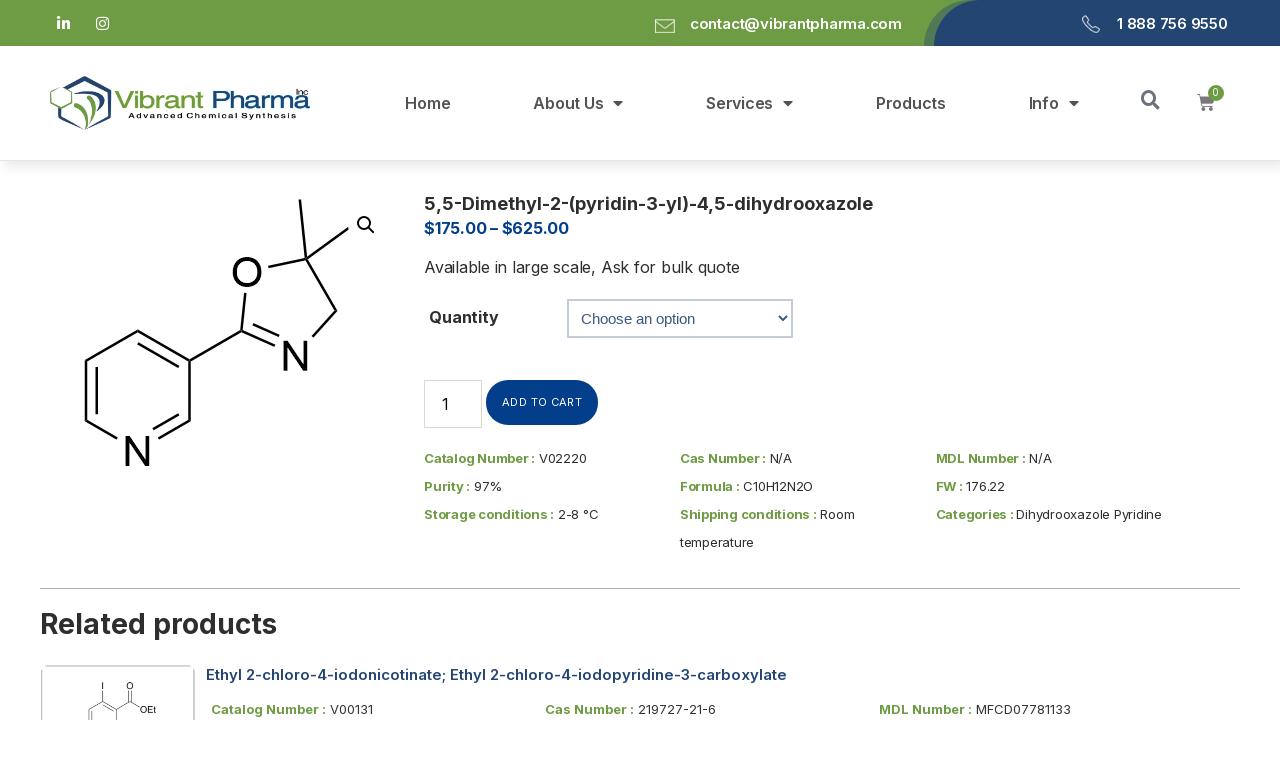

--- FILE ---
content_type: text/html; charset=UTF-8
request_url: https://vibrantpharma.com/product/55-dimethyl-2-pyridin-3-yl-45-dihydrooxazole/
body_size: 28316
content:
<!DOCTYPE html>
<html lang="en-US">
<head>
	<meta charset="UTF-8">
	<meta name="viewport" content="width=device-width, initial-scale=1.0, viewport-fit=cover" />		<title>5,5-Dimethyl-2-(pyridin-3-yl)-4,5-dihydrooxazole &#8211; Vibrant Pharma Inc.</title>
<meta name='robots' content='max-image-preview:large' />
<link rel="alternate" type="application/rss+xml" title="Vibrant Pharma Inc. &raquo; Feed" href="https://vibrantpharma.com/feed/" />
<link rel="alternate" type="application/rss+xml" title="Vibrant Pharma Inc. &raquo; Comments Feed" href="https://vibrantpharma.com/comments/feed/" />
<link rel="alternate" type="application/rss+xml" title="Vibrant Pharma Inc. &raquo; 5,5-Dimethyl-2-(pyridin-3-yl)-4,5-dihydrooxazole Comments Feed" href="https://vibrantpharma.com/product/55-dimethyl-2-pyridin-3-yl-45-dihydrooxazole/feed/" />
<link rel="alternate" title="oEmbed (JSON)" type="application/json+oembed" href="https://vibrantpharma.com/wp-json/oembed/1.0/embed?url=https%3A%2F%2Fvibrantpharma.com%2Fproduct%2F55-dimethyl-2-pyridin-3-yl-45-dihydrooxazole%2F" />
<link rel="alternate" title="oEmbed (XML)" type="text/xml+oembed" href="https://vibrantpharma.com/wp-json/oembed/1.0/embed?url=https%3A%2F%2Fvibrantpharma.com%2Fproduct%2F55-dimethyl-2-pyridin-3-yl-45-dihydrooxazole%2F&#038;format=xml" />
<style id='wp-img-auto-sizes-contain-inline-css'>
img:is([sizes=auto i],[sizes^="auto," i]){contain-intrinsic-size:3000px 1500px}
/*# sourceURL=wp-img-auto-sizes-contain-inline-css */
</style>
<link rel='stylesheet' id='font-awesome-css' href='https://vibrantpharma.com/wp-content/plugins/gridlist-view-for-woocommerce/berocket/assets/css/font-awesome.min.css?ver=6.9' media='all' />
<link rel='stylesheet' id='berocket_lgv_style-css' href='https://vibrantpharma.com/wp-content/plugins/gridlist-view-for-woocommerce/css/shop_lgv.css?ver=1.1.4' media='all' />
<link rel='stylesheet' id='berocket_mm_quantity_style-css' href='https://vibrantpharma.com/wp-content/plugins/minmax-quantity-for-woocommerce/css/shop.css?ver=1.3.4.1' media='all' />
<style id='wp-emoji-styles-inline-css'>

	img.wp-smiley, img.emoji {
		display: inline !important;
		border: none !important;
		box-shadow: none !important;
		height: 1em !important;
		width: 1em !important;
		margin: 0 0.07em !important;
		vertical-align: -0.1em !important;
		background: none !important;
		padding: 0 !important;
	}
/*# sourceURL=wp-emoji-styles-inline-css */
</style>
<link rel='stylesheet' id='wp-block-library-css' href='https://vibrantpharma.com/wp-includes/css/dist/block-library/style.min.css?ver=6.9' media='all' />

<style id='classic-theme-styles-inline-css'>
/*! This file is auto-generated */
.wp-block-button__link{color:#fff;background-color:#32373c;border-radius:9999px;box-shadow:none;text-decoration:none;padding:calc(.667em + 2px) calc(1.333em + 2px);font-size:1.125em}.wp-block-file__button{background:#32373c;color:#fff;text-decoration:none}
/*# sourceURL=/wp-includes/css/classic-themes.min.css */
</style>
<link rel='stylesheet' id='contact-form-7-css' href='https://vibrantpharma.com/wp-content/plugins/contact-form-7/includes/css/styles.css?ver=5.9.3' media='all' />
<link rel='stylesheet' id='sbtt-style-css' href='https://vibrantpharma.com/wp-content/plugins/simple-back-to-top//css/sbtt-front.css?ver=6.9' media='all' />
<link rel='stylesheet' id='photoswipe-css' href='https://vibrantpharma.com/wp-content/plugins/woocommerce/assets/css/photoswipe/photoswipe.min.css?ver=8.7.2' media='all' />
<link rel='stylesheet' id='photoswipe-default-skin-css' href='https://vibrantpharma.com/wp-content/plugins/woocommerce/assets/css/photoswipe/default-skin/default-skin.min.css?ver=8.7.2' media='all' />
<link rel='stylesheet' id='woocommerce-layout-css' href='https://vibrantpharma.com/wp-content/plugins/woocommerce/assets/css/woocommerce-layout.css?ver=8.7.2' media='all' />
<link rel='stylesheet' id='woocommerce-smallscreen-css' href='https://vibrantpharma.com/wp-content/plugins/woocommerce/assets/css/woocommerce-smallscreen.css?ver=8.7.2' media='only screen and (max-width: 768px)' />
<link rel='stylesheet' id='woocommerce-general-css' href='https://vibrantpharma.com/wp-content/plugins/woocommerce/assets/css/woocommerce.css?ver=8.7.2' media='all' />
<style id='woocommerce-inline-inline-css'>
.woocommerce form .form-row .required { visibility: visible; }
/*# sourceURL=woocommerce-inline-inline-css */
</style>
<link rel='stylesheet' id='vibrantpharmatheme-style-css' href='https://vibrantpharma.com/wp-content/themes/vibrantpharmatheme/style.css?ver=2.6' media='all' />
<link rel='stylesheet' id='vibrantpharmatheme-fonts-css' href='https://vibrantpharma.com/wp-content/themes/vibrantpharmatheme/assets/css/font-inter.css?ver=2.6' media='all' />
<link rel='stylesheet' id='vibrantpharmatheme-print-style-css' href='https://vibrantpharma.com/wp-content/themes/vibrantpharmatheme/print.css?ver=2.6' media='print' />
<link rel='stylesheet' id='custom-css' href='https://vibrantpharma.com/wp-content/themes/vibrantpharmatheme/assets/css/custom.css?ver=1.1' media='all' />
<link rel='stylesheet' id='elementor-icons-css' href='https://vibrantpharma.com/wp-content/plugins/elementor/assets/lib/eicons/css/elementor-icons.min.css?ver=5.29.0' media='all' />
<link rel='stylesheet' id='elementor-frontend-css' href='https://vibrantpharma.com/wp-content/plugins/elementor/assets/css/frontend-lite.min.css?ver=3.21.3' media='all' />
<link rel='stylesheet' id='swiper-css' href='https://vibrantpharma.com/wp-content/plugins/elementor/assets/lib/swiper/v8/css/swiper.min.css?ver=8.4.5' media='all' />
<link rel='stylesheet' id='elementor-post-6-css' href='https://vibrantpharma.com/wp-content/uploads/elementor/css/post-6.css?ver=1714073581' media='all' />
<link rel='stylesheet' id='elementor-pro-css' href='https://vibrantpharma.com/wp-content/plugins/elementor-pro/assets/css/frontend-lite.min.css?ver=3.6.0' media='all' />
<link rel='stylesheet' id='she-header-style-css' href='https://vibrantpharma.com/wp-content/plugins/sticky-header-effects-for-elementor/assets/css/she-header-style.css?ver=1.6.10' media='all' />
<link rel='stylesheet' id='elementor-post-45-css' href='https://vibrantpharma.com/wp-content/uploads/elementor/css/post-45.css?ver=1714140979' media='all' />
<link rel='stylesheet' id='elementor-post-70-css' href='https://vibrantpharma.com/wp-content/uploads/elementor/css/post-70.css?ver=1714073582' media='all' />
<link rel='stylesheet' id='newsletter-css' href='https://vibrantpharma.com/wp-content/plugins/newsletter/style.css?ver=8.3.0' media='all' />
<link rel='stylesheet' id='eael-general-css' href='https://vibrantpharma.com/wp-content/plugins/essential-addons-for-elementor-lite/assets/front-end/css/view/general.min.css?ver=5.9.17' media='all' />
<link rel='stylesheet' id='google-fonts-1-css' href='https://fonts.googleapis.com/css?family=Roboto%3A100%2C100italic%2C200%2C200italic%2C300%2C300italic%2C400%2C400italic%2C500%2C500italic%2C600%2C600italic%2C700%2C700italic%2C800%2C800italic%2C900%2C900italic%7CRoboto+Slab%3A100%2C100italic%2C200%2C200italic%2C300%2C300italic%2C400%2C400italic%2C500%2C500italic%2C600%2C600italic%2C700%2C700italic%2C800%2C800italic%2C900%2C900italic&#038;display=auto&#038;ver=6.9' media='all' />
<link rel='stylesheet' id='elementor-icons-shared-0-css' href='https://vibrantpharma.com/wp-content/plugins/elementor/assets/lib/font-awesome/css/fontawesome.min.css?ver=5.15.3' media='all' />
<link rel='stylesheet' id='elementor-icons-fa-brands-css' href='https://vibrantpharma.com/wp-content/plugins/elementor/assets/lib/font-awesome/css/brands.min.css?ver=5.15.3' media='all' />
<link rel='stylesheet' id='elementor-icons-fa-solid-css' href='https://vibrantpharma.com/wp-content/plugins/elementor/assets/lib/font-awesome/css/solid.min.css?ver=5.15.3' media='all' />
<link rel="preconnect" href="https://fonts.gstatic.com/" crossorigin><script src="https://vibrantpharma.com/wp-includes/js/jquery/jquery.min.js?ver=3.7.1" id="jquery-core-js"></script>
<script src="https://vibrantpharma.com/wp-includes/js/jquery/jquery-migrate.min.js?ver=3.4.1" id="jquery-migrate-js"></script>
<script src="https://vibrantpharma.com/wp-content/plugins/gridlist-view-for-woocommerce/js/jquery.cookie.js?ver=1.1.4" id="berocket_jquery_cookie-js"></script>
<script id="berocket_lgv_grid_list-js-extra">
var lgv_options = {"default_style":"list","mobile_default_style":"grid","max_mobile_width":"768","user_func":{"before_style_set":"","after_style_set":"","after_style_list":"","after_style_grid":"","before_get_cookie":"","after_get_cookie":"","before_buttons_reselect":"","after_buttons_reselect":"","before_product_reselect":"","after_product_reselect":"","before_page_reload":"","before_ajax_product_reload":"","after_ajax_product_reload":""},"style_on_pages":{"pages":false,"mobile_pages":false,"desktop_pages":false}};
//# sourceURL=berocket_lgv_grid_list-js-extra
</script>
<script src="https://vibrantpharma.com/wp-content/plugins/gridlist-view-for-woocommerce/js/grid_view.js?ver=1.1.4" id="berocket_lgv_grid_list-js"></script>
<script src="https://vibrantpharma.com/wp-content/plugins/minmax-quantity-for-woocommerce/js/frontend.js?ver=6.9" id="berocket-front-cart-js-js"></script>
<script id="sbtt-scripts-js-extra">
var sbttback = {"sbttimg":"https://vibrantpharma.com/wp-content/plugins/simple-back-to-top/images/backtotop.png"};
//# sourceURL=sbtt-scripts-js-extra
</script>
<script src="https://vibrantpharma.com/wp-content/plugins/simple-back-to-top//js/sbtt.js?ver=6.9" id="sbtt-scripts-js"></script>
<script src="https://vibrantpharma.com/wp-content/plugins/woocommerce/assets/js/jquery-blockui/jquery.blockUI.min.js?ver=2.7.0-wc.8.7.2" id="jquery-blockui-js" defer data-wp-strategy="defer"></script>
<script id="wc-add-to-cart-js-extra">
var wc_add_to_cart_params = {"ajax_url":"/wp-admin/admin-ajax.php","wc_ajax_url":"/?wc-ajax=%%endpoint%%","i18n_view_cart":"View cart","cart_url":"https://vibrantpharma.com/cart/","is_cart":"","cart_redirect_after_add":"no"};
//# sourceURL=wc-add-to-cart-js-extra
</script>
<script src="https://vibrantpharma.com/wp-content/plugins/woocommerce/assets/js/frontend/add-to-cart.min.js?ver=8.7.2" id="wc-add-to-cart-js" defer data-wp-strategy="defer"></script>
<script src="https://vibrantpharma.com/wp-content/plugins/woocommerce/assets/js/zoom/jquery.zoom.min.js?ver=1.7.21-wc.8.7.2" id="zoom-js" defer data-wp-strategy="defer"></script>
<script src="https://vibrantpharma.com/wp-content/plugins/woocommerce/assets/js/flexslider/jquery.flexslider.min.js?ver=2.7.2-wc.8.7.2" id="flexslider-js" defer data-wp-strategy="defer"></script>
<script src="https://vibrantpharma.com/wp-content/plugins/woocommerce/assets/js/photoswipe/photoswipe.min.js?ver=4.1.1-wc.8.7.2" id="photoswipe-js" defer data-wp-strategy="defer"></script>
<script src="https://vibrantpharma.com/wp-content/plugins/woocommerce/assets/js/photoswipe/photoswipe-ui-default.min.js?ver=4.1.1-wc.8.7.2" id="photoswipe-ui-default-js" defer data-wp-strategy="defer"></script>
<script id="wc-single-product-js-extra">
var wc_single_product_params = {"i18n_required_rating_text":"Please select a rating","review_rating_required":"yes","flexslider":{"rtl":false,"animation":"slide","smoothHeight":true,"directionNav":false,"controlNav":"thumbnails","slideshow":false,"animationSpeed":500,"animationLoop":false,"allowOneSlide":false},"zoom_enabled":"1","zoom_options":[],"photoswipe_enabled":"1","photoswipe_options":{"shareEl":false,"closeOnScroll":false,"history":false,"hideAnimationDuration":0,"showAnimationDuration":0},"flexslider_enabled":"1"};
//# sourceURL=wc-single-product-js-extra
</script>
<script src="https://vibrantpharma.com/wp-content/plugins/woocommerce/assets/js/frontend/single-product.min.js?ver=8.7.2" id="wc-single-product-js" defer data-wp-strategy="defer"></script>
<script src="https://vibrantpharma.com/wp-content/plugins/woocommerce/assets/js/js-cookie/js.cookie.min.js?ver=2.1.4-wc.8.7.2" id="js-cookie-js" defer data-wp-strategy="defer"></script>
<script id="woocommerce-js-extra">
var woocommerce_params = {"ajax_url":"/wp-admin/admin-ajax.php","wc_ajax_url":"/?wc-ajax=%%endpoint%%"};
//# sourceURL=woocommerce-js-extra
</script>
<script src="https://vibrantpharma.com/wp-content/plugins/woocommerce/assets/js/frontend/woocommerce.min.js?ver=8.7.2" id="woocommerce-js" defer data-wp-strategy="defer"></script>
<script src="https://vibrantpharma.com/wp-content/themes/vibrantpharmatheme/assets/js/index.js?ver=2.6" id="vibrantpharmatheme-js-js" defer data-wp-strategy="defer"></script>
<script id="wc-cart-fragments-js-extra">
var wc_cart_fragments_params = {"ajax_url":"/wp-admin/admin-ajax.php","wc_ajax_url":"/?wc-ajax=%%endpoint%%","cart_hash_key":"wc_cart_hash_7d28aa03943f5c3f4f20ed97c5ad15ec","fragment_name":"wc_fragments_7d28aa03943f5c3f4f20ed97c5ad15ec","request_timeout":"5000"};
//# sourceURL=wc-cart-fragments-js-extra
</script>
<script src="https://vibrantpharma.com/wp-content/plugins/woocommerce/assets/js/frontend/cart-fragments.min.js?ver=8.7.2" id="wc-cart-fragments-js" defer data-wp-strategy="defer"></script>
<script src="https://vibrantpharma.com/wp-content/plugins/sticky-header-effects-for-elementor/assets/js/she-header.js?ver=1.6.10" id="she-header-js"></script>
<link rel="https://api.w.org/" href="https://vibrantpharma.com/wp-json/" /><link rel="alternate" title="JSON" type="application/json" href="https://vibrantpharma.com/wp-json/wp/v2/product/9510" /><link rel="EditURI" type="application/rsd+xml" title="RSD" href="https://vibrantpharma.com/xmlrpc.php?rsd" />
<meta name="generator" content="WordPress 6.9" />
<meta name="generator" content="WooCommerce 8.7.2" />
<link rel="canonical" href="https://vibrantpharma.com/product/55-dimethyl-2-pyridin-3-yl-45-dihydrooxazole/" />
<link rel='shortlink' href='https://vibrantpharma.com/?p=9510' />
        <style>
                                        div.berocket_lgv_widget a.berocket_lgv_button{
                    width: 2em; height: 2em; font-size: 1em; line-height: 2em; color: rgb(51, 51, 51); border-radius: 5px; background: rgb(255, 255, 255) linear-gradient(rgb(255, 255, 255), rgb(220, 220, 220)); border-width: 0px; border-color: rgb(0, 0, 0); box-shadow: rgb(221, 221, 221) 0px 0px 0px 1px inset, rgb(255, 255, 255) 0px 1px 1px 0px;                }
                                div.berocket_lgv_widget a.berocket_lgv_button:hover{
                    width: 2em; height: 2em; font-size: 1em; line-height: 2em; color: rgb(51, 51, 51); border-radius: 5px; background: rgb(220, 220, 220) linear-gradient(rgb(220, 220, 220), rgb(255, 255, 255)); border-width: 0px; border-color: rgb(0, 0, 0); box-shadow: rgb(221, 221, 221) 0px 0px 0px 1px inset, rgb(255, 255, 255) 0px 1px 1px 0px;                }
                                div.berocket_lgv_widget a.berocket_lgv_button.selected{
                    width: 2em; height: 2em; font-size: 1em; line-height: 2em; color: rgb(51, 51, 51); border-radius: 5px; background: rgb(220, 220, 220) linear-gradient(rgb(220, 220, 220), rgb(255, 255, 255)); border-width: 0px; border-color: rgb(0, 0, 0);                }
                    </style>
        <style></style>	<script>document.documentElement.className = document.documentElement.className.replace( 'no-js', 'js' );</script>
		<noscript><style>.woocommerce-product-gallery{ opacity: 1 !important; }</style></noscript>
	<meta name="generator" content="Elementor 3.21.3; features: e_optimized_assets_loading, e_optimized_css_loading, additional_custom_breakpoints; settings: css_print_method-external, google_font-enabled, font_display-auto">
<style id="custom-background-css">
body.custom-background { background-color: #ffffff; }
</style>
	<link rel="icon" href="https://vibrantpharma.com/wp-content/uploads/2024/04/vibrantpharma_favicon.png" sizes="32x32" />
<link rel="icon" href="https://vibrantpharma.com/wp-content/uploads/2024/04/vibrantpharma_favicon.png" sizes="192x192" />
<link rel="apple-touch-icon" href="https://vibrantpharma.com/wp-content/uploads/2024/04/vibrantpharma_favicon.png" />
<meta name="msapplication-TileImage" content="https://vibrantpharma.com/wp-content/uploads/2024/04/vibrantpharma_favicon.png" />
		<style id="wp-custom-css">
			.product_meta_col.safety,
.woocommerce-product-gallery__trigger{
 
}
.page-numbers.current,
.page-numbers{
    background: #6B9B41;
    padding: 5px 10px;
    font-size: 16px;
    margin: 5px;
    font-weight: 500;
	color:#fff;
}
.page-numbers.current{
	color:#fff;
	background: #023E8A;
}
.pagination .dots {
	transform: inherit;
}
.pagination-wrapper{
	padding-bottom:15px;
}
@media (min-width: 1000px){
.pagination .nav-links {
    justify-content: left;
}
}
div.berocket_lgv_widget a.berocket_lgv_button, .woocommerce .woocommerce-ordering select { display:none; }
.elementor-widget-woocommerce-checkout-page .woocommerce-checkout #payment .payment_methods .payment_box {
  background-color: #5489d0 !important;
  color: #fff!important;
  font-weight: bold;
}
body.page-id-1770 .entry-header h1.entry-title {display:none!important; }
body.search-results .productssearchresults { padding:0px; }
body.search-results .post-separator { display:none; }

body.search-results .post-meta-wrapper, body.search-results .post-inner.thin  { display:none; }
body.search-results main > article:first-of-type {
  padding: 0rem 0 0 !important;
}
body.search-results .searchresbackground{
background-image: url("https://vibrantpharma.com/wp-content/uploads/2024/04/chemical_synthesis-banner.jpg");background-repeat: no-repeat;background-size: cover;
}
body.search-results .archive-header {
	padding: 1rem 0 !important; }
body.search-results .color-accent  {
  color: #243f6a!important;
}
body.search-results .pagination .prev, body.search-results .pagination .next, body.search-results .pagination-separator { display:none; }
.woocommerce form .form-row .input-checkbox {
-moz-appearance: auto !important; }
.boxed>.elementor-container,.hero_slider .elementor-container{
	max-width:1240px;
	padding-left:1rem !important;
	padding-right:1rem !important;
	margin:auto;
	width:100%;
}
.boxed{
	padding-top:5% !important;
	padding-bottom:5% !important;
}
.boxed>.elementor-container{
	grid-gap:max(5%,3rem);
}
.boxed .title span{
	font-size:3rem !important;
	font-weight:bold !important;
}
.home-posts .elementor-post{
	padding:2rem 1rem !important;
	text-align:center;
}
.home-posts .elementor-post{
	box-shadow:0 0 5px rgba(0,0,0,0.2);
		border-radius:15px;
		background: #fff;
}

.home-posts .elementor-post__title{
	line-height:1;
}

.home-posts .elementor-post__title a{
	font-size:1.6rem !important;
	line-height:0 !important;
}
/*#home-maps .cont_info .elementor-widget-wrap{
	padding:6rem 4rem;
	margin:0px !important;
}*/
.post-meta-wrapper{
	display:none !important;
}
#home-maps .title span{
	font-size:3rem !important;
	color:#fff !important;
}
.service_posts_box .elementor-widget-wrap{
	box-shadow: 0 0 5px rgba(0,0,0,0.2);
  border-radius: 15px;
  background: #fff;
}

.service_posts_box .eael-infobox-shape-circle .eael-infobox .infobox-icon img{
	margin: 10px auto;
  height: 155px;
}

.service_posts_box{
	position: relative;
}

.home-posts .service_posts_box .infobox-button{
	position: absolute;
  bottom: -35px;
  top: auto;
  right: 0;
  left: 0;
}

.home-posts .service_posts_box .infobox-button a{
	padding: 1.5rem 3rem;
	background: #5dab17 !important;
  border-radius: 0 15px;
  color: #fff;
  font-size: 1.2rem !important;
  line-height: 1 !important;
  max-width: fit-content;
  display: block;
  margin: 0 auto;
  font-weight: 700;
  text-transform: uppercase;
  letter-spacing: 2px;
}

@media(max-width:600px){
/*	#home-maps>.elementor-container>div>.elementor-widget-wrap{
padding:6rem 1.5rem !important;
}*/
	#home-maps .title span{
	font-size:2rem !important;
	color:#fff !important;
	}
}
#home-maps{
	padding-top:5% !important;
	position:relative !important;
}
#home-maps>.elementor-container{
	box-shadow:0px -4px 10px rgba(0,0,0,0.3);
	

}

.home .custom-footer{
	 
}
@media(max-width:767px){
	#ft-map{
		min-height:300px !important;
	}
}
.boxed  .elementor-widget-image:after{
	content:none !important;
}
@media(max-width:767px){
	.boxed>.elementor-container{
		flex-direction:column-reverse;
		text-align:center !important;
	}
	.boxed .title,.boxed .elementor-widget-container{
		text-align:center;
	}
}

.home-posts .elementor-post{
	position:relative;
	overflow:visible !important;
}
.boxed a{
		padding:1.4rem 3rem !important;
	border-radius:0 15px !important;
	font-size:1.4rem !important;

}

.home-posts .elementor-post__read-more{
	padding:1.4rem 2rem;
	display:inline-block;
	background:#5dab17;
	border-radius:0 15px;
	color:#fff;
	font-size:1.2rem !important;
	line-height:1 !important;
	position:absolute;
	bottom:-2rem;
	width:fit-content !important;
	display:block !important;
	text-align:center !important;
	left:25%;
}
@media(max-width:1024px){
	.home-posts .elementor-post__read-more{
		left:50%;
		transform:translatex(-50%);
	}
}
@media(max-width:600px){
		.home-posts .elementor-post__read-more{
			font-size:1.2rem !important;
		padding:1rem 1rem !important;
	}
}
		</style>
		</head>
<body class="wp-singular product-template-default single single-product postid-9510 custom-background wp-custom-logo wp-embed-responsive wp-theme-vibrantpharmatheme theme-vibrantpharmatheme woocommerce woocommerce-page woocommerce-no-js singular has-post-thumbnail has-single-pagination showing-comments show-avatars footer-top-hidden reduced-spacing elementor-default elementor-kit-6">

		<div data-elementor-type="header" data-elementor-id="45" class="elementor elementor-45 elementor-location-header">
					<div class="elementor-section-wrap">
								<section class="elementor-section elementor-top-section elementor-element elementor-element-bd54ebe elementor-section-content-middle elementor-section-stretched hdr-top elementor-section-boxed elementor-section-height-default elementor-section-height-default" data-id="bd54ebe" data-element_type="section" data-settings="{&quot;stretch_section&quot;:&quot;section-stretched&quot;,&quot;background_background&quot;:&quot;classic&quot;}">
						<div class="elementor-container elementor-column-gap-custom">
					<div class="elementor-column elementor-col-33 elementor-top-column elementor-element elementor-element-f2b0835" data-id="f2b0835" data-element_type="column">
			<div class="elementor-widget-wrap elementor-element-populated">
						<div class="elementor-element elementor-element-135b027 elementor-shape-circle e-grid-align-left e-grid-align-mobile-center elementor-grid-0 elementor-widget elementor-widget-social-icons" data-id="135b027" data-element_type="widget" data-widget_type="social-icons.default">
				<div class="elementor-widget-container">
			<style>/*! elementor - v3.21.0 - 25-04-2024 */
.elementor-widget-social-icons.elementor-grid-0 .elementor-widget-container,.elementor-widget-social-icons.elementor-grid-mobile-0 .elementor-widget-container,.elementor-widget-social-icons.elementor-grid-tablet-0 .elementor-widget-container{line-height:1;font-size:0}.elementor-widget-social-icons:not(.elementor-grid-0):not(.elementor-grid-tablet-0):not(.elementor-grid-mobile-0) .elementor-grid{display:inline-grid}.elementor-widget-social-icons .elementor-grid{grid-column-gap:var(--grid-column-gap,5px);grid-row-gap:var(--grid-row-gap,5px);grid-template-columns:var(--grid-template-columns);justify-content:var(--justify-content,center);justify-items:var(--justify-content,center)}.elementor-icon.elementor-social-icon{font-size:var(--icon-size,25px);line-height:var(--icon-size,25px);width:calc(var(--icon-size, 25px) + 2 * var(--icon-padding, .5em));height:calc(var(--icon-size, 25px) + 2 * var(--icon-padding, .5em))}.elementor-social-icon{--e-social-icon-icon-color:#fff;display:inline-flex;background-color:#69727d;align-items:center;justify-content:center;text-align:center;cursor:pointer}.elementor-social-icon i{color:var(--e-social-icon-icon-color)}.elementor-social-icon svg{fill:var(--e-social-icon-icon-color)}.elementor-social-icon:last-child{margin:0}.elementor-social-icon:hover{opacity:.9;color:#fff}.elementor-social-icon-android{background-color:#a4c639}.elementor-social-icon-apple{background-color:#999}.elementor-social-icon-behance{background-color:#1769ff}.elementor-social-icon-bitbucket{background-color:#205081}.elementor-social-icon-codepen{background-color:#000}.elementor-social-icon-delicious{background-color:#39f}.elementor-social-icon-deviantart{background-color:#05cc47}.elementor-social-icon-digg{background-color:#005be2}.elementor-social-icon-dribbble{background-color:#ea4c89}.elementor-social-icon-elementor{background-color:#d30c5c}.elementor-social-icon-envelope{background-color:#ea4335}.elementor-social-icon-facebook,.elementor-social-icon-facebook-f{background-color:#3b5998}.elementor-social-icon-flickr{background-color:#0063dc}.elementor-social-icon-foursquare{background-color:#2d5be3}.elementor-social-icon-free-code-camp,.elementor-social-icon-freecodecamp{background-color:#006400}.elementor-social-icon-github{background-color:#333}.elementor-social-icon-gitlab{background-color:#e24329}.elementor-social-icon-globe{background-color:#69727d}.elementor-social-icon-google-plus,.elementor-social-icon-google-plus-g{background-color:#dd4b39}.elementor-social-icon-houzz{background-color:#7ac142}.elementor-social-icon-instagram{background-color:#262626}.elementor-social-icon-jsfiddle{background-color:#487aa2}.elementor-social-icon-link{background-color:#818a91}.elementor-social-icon-linkedin,.elementor-social-icon-linkedin-in{background-color:#0077b5}.elementor-social-icon-medium{background-color:#00ab6b}.elementor-social-icon-meetup{background-color:#ec1c40}.elementor-social-icon-mixcloud{background-color:#273a4b}.elementor-social-icon-odnoklassniki{background-color:#f4731c}.elementor-social-icon-pinterest{background-color:#bd081c}.elementor-social-icon-product-hunt{background-color:#da552f}.elementor-social-icon-reddit{background-color:#ff4500}.elementor-social-icon-rss{background-color:#f26522}.elementor-social-icon-shopping-cart{background-color:#4caf50}.elementor-social-icon-skype{background-color:#00aff0}.elementor-social-icon-slideshare{background-color:#0077b5}.elementor-social-icon-snapchat{background-color:#fffc00}.elementor-social-icon-soundcloud{background-color:#f80}.elementor-social-icon-spotify{background-color:#2ebd59}.elementor-social-icon-stack-overflow{background-color:#fe7a15}.elementor-social-icon-steam{background-color:#00adee}.elementor-social-icon-stumbleupon{background-color:#eb4924}.elementor-social-icon-telegram{background-color:#2ca5e0}.elementor-social-icon-threads{background-color:#000}.elementor-social-icon-thumb-tack{background-color:#1aa1d8}.elementor-social-icon-tripadvisor{background-color:#589442}.elementor-social-icon-tumblr{background-color:#35465c}.elementor-social-icon-twitch{background-color:#6441a5}.elementor-social-icon-twitter{background-color:#1da1f2}.elementor-social-icon-viber{background-color:#665cac}.elementor-social-icon-vimeo{background-color:#1ab7ea}.elementor-social-icon-vk{background-color:#45668e}.elementor-social-icon-weibo{background-color:#dd2430}.elementor-social-icon-weixin{background-color:#31a918}.elementor-social-icon-whatsapp{background-color:#25d366}.elementor-social-icon-wordpress{background-color:#21759b}.elementor-social-icon-x-twitter{background-color:#000}.elementor-social-icon-xing{background-color:#026466}.elementor-social-icon-yelp{background-color:#af0606}.elementor-social-icon-youtube{background-color:#cd201f}.elementor-social-icon-500px{background-color:#0099e5}.elementor-shape-rounded .elementor-icon.elementor-social-icon{border-radius:10%}.elementor-shape-circle .elementor-icon.elementor-social-icon{border-radius:50%}</style>		<div class="elementor-social-icons-wrapper elementor-grid">
							<span class="elementor-grid-item">
					<a class="elementor-icon elementor-social-icon elementor-social-icon-linkedin-in elementor-repeater-item-d7b2d95" href="https://www.linkedin.com/company/vibrant-pharma-inc/" target="_blank">
						<span class="elementor-screen-only">Linkedin-in</span>
						<i class="fab fa-linkedin-in"></i>					</a>
				</span>
							<span class="elementor-grid-item">
					<a class="elementor-icon elementor-social-icon elementor-social-icon-instagram elementor-repeater-item-87a54bf" href="https://www.instagram.com/vibrant_pharma/" target="_blank">
						<span class="elementor-screen-only">Instagram</span>
						<i class="fab fa-instagram"></i>					</a>
				</span>
					</div>
				</div>
				</div>
					</div>
		</div>
				<div class="elementor-column elementor-col-33 elementor-top-column elementor-element elementor-element-e777445" data-id="e777445" data-element_type="column">
			<div class="elementor-widget-wrap elementor-element-populated">
						<div class="elementor-element elementor-element-f6702c8 elementor-widget elementor-widget-html" data-id="f6702c8" data-element_type="widget" data-widget_type="html.default">
				<div class="elementor-widget-container">
			<ul class="btm-details-list top-details">
<li class="email"><a href="mailto:contact@vibrantpharma.com">contact@vibrantpharma.com</a></li>
</ul>		</div>
				</div>
					</div>
		</div>
				<div class="elementor-column elementor-col-33 elementor-top-column elementor-element elementor-element-6f0af33" data-id="6f0af33" data-element_type="column">
			<div class="elementor-widget-wrap elementor-element-populated">
						<div class="elementor-element elementor-element-56344c7 elementor-widget elementor-widget-html" data-id="56344c7" data-element_type="widget" data-widget_type="html.default">
				<div class="elementor-widget-container">
			<ul class="btm-details-list top-details">
<li class="call"><a href="tel:18887569550">1 888 756 9550</a></li>
</ul>		</div>
				</div>
					</div>
		</div>
					</div>
		</section>
				<section class="elementor-section elementor-top-section elementor-element elementor-element-233c098 elementor-section-content-middle she-header-yes elementor-section-boxed elementor-section-height-default elementor-section-height-default" data-id="233c098" data-element_type="section" id="main-header" data-settings="{&quot;transparent&quot;:&quot;yes&quot;,&quot;background_show&quot;:&quot;yes&quot;,&quot;background&quot;:&quot;#FFFFFF&quot;,&quot;bottom_border&quot;:&quot;yes&quot;,&quot;custom_bottom_border_color&quot;:&quot;#5353537D&quot;,&quot;custom_bottom_border_width&quot;:{&quot;unit&quot;:&quot;px&quot;,&quot;size&quot;:1,&quot;sizes&quot;:[]},&quot;shrink_header&quot;:&quot;yes&quot;,&quot;shrink_header_logo&quot;:&quot;yes&quot;,&quot;transparent_on&quot;:[&quot;desktop&quot;,&quot;tablet&quot;,&quot;mobile&quot;],&quot;scroll_distance&quot;:{&quot;unit&quot;:&quot;px&quot;,&quot;size&quot;:60,&quot;sizes&quot;:[]},&quot;scroll_distance_tablet&quot;:{&quot;unit&quot;:&quot;px&quot;,&quot;size&quot;:&quot;&quot;,&quot;sizes&quot;:[]},&quot;scroll_distance_mobile&quot;:{&quot;unit&quot;:&quot;px&quot;,&quot;size&quot;:&quot;&quot;,&quot;sizes&quot;:[]},&quot;custom_bottom_border_width_tablet&quot;:{&quot;unit&quot;:&quot;px&quot;,&quot;size&quot;:&quot;&quot;,&quot;sizes&quot;:[]},&quot;custom_bottom_border_width_mobile&quot;:{&quot;unit&quot;:&quot;px&quot;,&quot;size&quot;:&quot;&quot;,&quot;sizes&quot;:[]},&quot;custom_height_header&quot;:{&quot;unit&quot;:&quot;px&quot;,&quot;size&quot;:70,&quot;sizes&quot;:[]},&quot;custom_height_header_tablet&quot;:{&quot;unit&quot;:&quot;px&quot;,&quot;size&quot;:&quot;&quot;,&quot;sizes&quot;:[]},&quot;custom_height_header_mobile&quot;:{&quot;unit&quot;:&quot;px&quot;,&quot;size&quot;:&quot;&quot;,&quot;sizes&quot;:[]},&quot;custom_height_header_logo&quot;:{&quot;unit&quot;:&quot;px&quot;,&quot;size&quot;:100,&quot;sizes&quot;:[]},&quot;custom_height_header_logo_tablet&quot;:{&quot;unit&quot;:&quot;px&quot;,&quot;size&quot;:&quot;&quot;,&quot;sizes&quot;:[]},&quot;custom_height_header_logo_mobile&quot;:{&quot;unit&quot;:&quot;px&quot;,&quot;size&quot;:&quot;&quot;,&quot;sizes&quot;:[]}}">
						<div class="elementor-container elementor-column-gap-default">
					<div class="elementor-column elementor-col-25 elementor-top-column elementor-element elementor-element-feb13d0" data-id="feb13d0" data-element_type="column">
			<div class="elementor-widget-wrap elementor-element-populated">
						<div class="elementor-element elementor-element-c0510b6 elementor-widget elementor-widget-theme-site-logo elementor-widget-image" data-id="c0510b6" data-element_type="widget" data-widget_type="theme-site-logo.default">
				<div class="elementor-widget-container">
			<style>/*! elementor - v3.21.0 - 25-04-2024 */
.elementor-widget-image{text-align:center}.elementor-widget-image a{display:inline-block}.elementor-widget-image a img[src$=".svg"]{width:48px}.elementor-widget-image img{vertical-align:middle;display:inline-block}</style>											<a href="https://vibrantpharma.com">
							<img fetchpriority="high" width="872" height="181" src="https://vibrantpharma.com/wp-content/uploads/2024/04/vibrantpharma_logo.png" class="attachment-full size-full wp-image-40" alt="" srcset="https://vibrantpharma.com/wp-content/uploads/2024/04/vibrantpharma_logo.png 872w, https://vibrantpharma.com/wp-content/uploads/2024/04/vibrantpharma_logo-300x62.png 300w, https://vibrantpharma.com/wp-content/uploads/2024/04/vibrantpharma_logo-600x125.png 600w, https://vibrantpharma.com/wp-content/uploads/2024/04/vibrantpharma_logo-768x159.png 768w" sizes="(max-width: 872px) 100vw, 872px" />								</a>
													</div>
				</div>
					</div>
		</div>
				<div class="elementor-column elementor-col-25 elementor-top-column elementor-element elementor-element-87d8437" data-id="87d8437" data-element_type="column">
			<div class="elementor-widget-wrap elementor-element-populated">
						<div class="elementor-element elementor-element-baa03c6 elementor-nav-menu__align-justify elementor-nav-menu--stretch elementor-nav-menu--dropdown-tablet elementor-nav-menu__text-align-aside elementor-nav-menu--toggle elementor-nav-menu--burger elementor-widget elementor-widget-nav-menu" data-id="baa03c6" data-element_type="widget" data-settings="{&quot;full_width&quot;:&quot;stretch&quot;,&quot;layout&quot;:&quot;horizontal&quot;,&quot;submenu_icon&quot;:{&quot;value&quot;:&quot;&lt;i class=\&quot;fas fa-caret-down\&quot;&gt;&lt;\/i&gt;&quot;,&quot;library&quot;:&quot;fa-solid&quot;},&quot;toggle&quot;:&quot;burger&quot;}" data-widget_type="nav-menu.default">
				<div class="elementor-widget-container">
			<link rel="stylesheet" href="https://vibrantpharma.com/wp-content/plugins/elementor-pro/assets/css/widget-nav-menu.min.css">			<nav migration_allowed="1" migrated="0" role="navigation" class="elementor-nav-menu--main elementor-nav-menu__container elementor-nav-menu--layout-horizontal e--pointer-background e--animation-fade">
				<ul id="menu-1-baa03c6" class="elementor-nav-menu"><li class="menu-item menu-item-type-post_type menu-item-object-page menu-item-home menu-item-19"><a href="https://vibrantpharma.com/" class="elementor-item">Home</a></li>
<li class="menu-item menu-item-type-post_type menu-item-object-page menu-item-has-children menu-item-20"><a href="https://vibrantpharma.com/about-us/" class="elementor-item">About Us</a>
<ul class="sub-menu elementor-nav-menu--dropdown">
	<li class="menu-item menu-item-type-post_type menu-item-object-page menu-item-348"><a href="https://vibrantpharma.com/our-mission-and-purpose/" class="elementor-sub-item">Mission</a></li>
	<li class="menu-item menu-item-type-post_type menu-item-object-page menu-item-364"><a href="https://vibrantpharma.com/our-team/" class="elementor-sub-item">Our Team</a></li>
</ul>
</li>
<li class="menu-item menu-item-type-post_type menu-item-object-page menu-item-has-children menu-item-21"><a href="https://vibrantpharma.com/services/" class="elementor-item">Services</a>
<ul class="sub-menu elementor-nav-menu--dropdown">
	<li class="menu-item menu-item-type-post_type menu-item-object-page menu-item-469"><a href="https://vibrantpharma.com/medicinal-chemistry/" class="elementor-sub-item">Medicinal Chemistry</a></li>
	<li class="menu-item menu-item-type-post_type menu-item-object-page menu-item-470"><a href="https://vibrantpharma.com/process-chemistry/" class="elementor-sub-item">Process Chemistry</a></li>
	<li class="menu-item menu-item-type-post_type menu-item-object-page menu-item-471"><a href="https://vibrantpharma.com/fine-chemicals-and-custom-synthesis/" class="elementor-sub-item">Fine Chemicals and  Custom Synthesis</a></li>
	<li class="menu-item menu-item-type-post_type menu-item-object-page menu-item-891"><a href="https://vibrantpharma.com/production-management-and-documentation/" class="elementor-sub-item">Production, Management, and Documentation</a></li>
</ul>
</li>
<li class="menu-item menu-item-type-custom menu-item-object-custom menu-item-1669"><a href="https://vibrantpharma.com/search-products/" class="elementor-item">Products</a></li>
<li class="menu-item menu-item-type-custom menu-item-object-custom menu-item-has-children menu-item-23"><a href="#" class="elementor-item elementor-item-anchor">Info</a>
<ul class="sub-menu elementor-nav-menu--dropdown">
	<li class="menu-item menu-item-type-post_type menu-item-object-page menu-item-708"><a href="https://vibrantpharma.com/ordering/" class="elementor-sub-item">Ordering</a></li>
	<li class="menu-item menu-item-type-post_type menu-item-object-page menu-item-874"><a href="https://vibrantpharma.com/terms-conditions/" class="elementor-sub-item">Terms &#038; Conditions</a></li>
	<li class="menu-item menu-item-type-post_type menu-item-object-page menu-item-3025"><a href="https://vibrantpharma.com/warranty-disclaimer/" class="elementor-sub-item">Disclaimer</a></li>
	<li class="menu-item menu-item-type-post_type menu-item-object-page menu-item-24"><a href="https://vibrantpharma.com/contact-us/" class="elementor-sub-item">Contact Us</a></li>
</ul>
</li>
</ul>			</nav>
					<div class="elementor-menu-toggle" role="button" tabindex="0" aria-label="Menu Toggle" aria-expanded="false">
			<i aria-hidden="true" role="presentation" class="elementor-menu-toggle__icon--open eicon-menu-bar"></i><i aria-hidden="true" role="presentation" class="elementor-menu-toggle__icon--close eicon-close"></i>			<span class="elementor-screen-only">Menu</span>
		</div>
			<nav class="elementor-nav-menu--dropdown elementor-nav-menu__container" role="navigation" aria-hidden="true">
				<ul id="menu-2-baa03c6" class="elementor-nav-menu"><li class="menu-item menu-item-type-post_type menu-item-object-page menu-item-home menu-item-19"><a href="https://vibrantpharma.com/" class="elementor-item" tabindex="-1">Home</a></li>
<li class="menu-item menu-item-type-post_type menu-item-object-page menu-item-has-children menu-item-20"><a href="https://vibrantpharma.com/about-us/" class="elementor-item" tabindex="-1">About Us</a>
<ul class="sub-menu elementor-nav-menu--dropdown">
	<li class="menu-item menu-item-type-post_type menu-item-object-page menu-item-348"><a href="https://vibrantpharma.com/our-mission-and-purpose/" class="elementor-sub-item" tabindex="-1">Mission</a></li>
	<li class="menu-item menu-item-type-post_type menu-item-object-page menu-item-364"><a href="https://vibrantpharma.com/our-team/" class="elementor-sub-item" tabindex="-1">Our Team</a></li>
</ul>
</li>
<li class="menu-item menu-item-type-post_type menu-item-object-page menu-item-has-children menu-item-21"><a href="https://vibrantpharma.com/services/" class="elementor-item" tabindex="-1">Services</a>
<ul class="sub-menu elementor-nav-menu--dropdown">
	<li class="menu-item menu-item-type-post_type menu-item-object-page menu-item-469"><a href="https://vibrantpharma.com/medicinal-chemistry/" class="elementor-sub-item" tabindex="-1">Medicinal Chemistry</a></li>
	<li class="menu-item menu-item-type-post_type menu-item-object-page menu-item-470"><a href="https://vibrantpharma.com/process-chemistry/" class="elementor-sub-item" tabindex="-1">Process Chemistry</a></li>
	<li class="menu-item menu-item-type-post_type menu-item-object-page menu-item-471"><a href="https://vibrantpharma.com/fine-chemicals-and-custom-synthesis/" class="elementor-sub-item" tabindex="-1">Fine Chemicals and  Custom Synthesis</a></li>
	<li class="menu-item menu-item-type-post_type menu-item-object-page menu-item-891"><a href="https://vibrantpharma.com/production-management-and-documentation/" class="elementor-sub-item" tabindex="-1">Production, Management, and Documentation</a></li>
</ul>
</li>
<li class="menu-item menu-item-type-custom menu-item-object-custom menu-item-1669"><a href="https://vibrantpharma.com/search-products/" class="elementor-item" tabindex="-1">Products</a></li>
<li class="menu-item menu-item-type-custom menu-item-object-custom menu-item-has-children menu-item-23"><a href="#" class="elementor-item elementor-item-anchor" tabindex="-1">Info</a>
<ul class="sub-menu elementor-nav-menu--dropdown">
	<li class="menu-item menu-item-type-post_type menu-item-object-page menu-item-708"><a href="https://vibrantpharma.com/ordering/" class="elementor-sub-item" tabindex="-1">Ordering</a></li>
	<li class="menu-item menu-item-type-post_type menu-item-object-page menu-item-874"><a href="https://vibrantpharma.com/terms-conditions/" class="elementor-sub-item" tabindex="-1">Terms &#038; Conditions</a></li>
	<li class="menu-item menu-item-type-post_type menu-item-object-page menu-item-3025"><a href="https://vibrantpharma.com/warranty-disclaimer/" class="elementor-sub-item" tabindex="-1">Disclaimer</a></li>
	<li class="menu-item menu-item-type-post_type menu-item-object-page menu-item-24"><a href="https://vibrantpharma.com/contact-us/" class="elementor-sub-item" tabindex="-1">Contact Us</a></li>
</ul>
</li>
</ul>			</nav>
				</div>
				</div>
					</div>
		</div>
				<div class="elementor-column elementor-col-25 elementor-top-column elementor-element elementor-element-03a500d" data-id="03a500d" data-element_type="column">
			<div class="elementor-widget-wrap elementor-element-populated">
						<div class="elementor-element elementor-element-037fe6b elementor-view-default elementor-widget elementor-widget-icon" data-id="037fe6b" data-element_type="widget" data-widget_type="icon.default">
				<div class="elementor-widget-container">
					<div class="elementor-icon-wrapper">
			<a class="elementor-icon" href="https://vibrantpharma.com/search-products/">
			<i aria-hidden="true" class="fas fa-search"></i>			</a>
		</div>
				</div>
				</div>
					</div>
		</div>
				<div class="elementor-column elementor-col-25 elementor-top-column elementor-element elementor-element-5321b55" data-id="5321b55" data-element_type="column">
			<div class="elementor-widget-wrap elementor-element-populated">
						<div class="elementor-element elementor-element-56689b1 toggle-icon--cart-solid elementor-menu-cart--items-indicator-bubble elementor-menu-cart--cart-type-side-cart elementor-menu-cart--show-remove-button-yes elementor-widget elementor-widget-woocommerce-menu-cart" data-id="56689b1" data-element_type="widget" data-settings="{&quot;cart_type&quot;:&quot;side-cart&quot;,&quot;open_cart&quot;:&quot;click&quot;}" data-widget_type="woocommerce-menu-cart.default">
				<div class="elementor-widget-container">
			<link rel="stylesheet" href="https://vibrantpharma.com/wp-content/plugins/elementor-pro/assets/css/widget-woocommerce.min.css">		<div class="elementor-menu-cart__wrapper">
							<div class="elementor-menu-cart__toggle_wrapper">
					<div class="elementor-menu-cart__container elementor-lightbox" aria-hidden="true">
						<div class="elementor-menu-cart__main" aria-hidden="true">
							<div class="elementor-menu-cart__close-button"></div>
							<div class="widget_shopping_cart_content">
															</div>
						</div>
					</div>
							<div class="elementor-menu-cart__toggle elementor-button-wrapper">
			<a id="elementor-menu-cart__toggle_button" href="#" class="elementor-menu-cart__toggle_button elementor-button elementor-size-sm" aria-expanded="false">
				<span class="elementor-button-text"><span class="woocommerce-Price-amount amount"><bdi><span class="woocommerce-Price-currencySymbol">&#36;</span>0.00</bdi></span></span>
				<span class="elementor-button-icon" data-counter="0">
					<i class="eicon"></i>
					<span class="elementor-screen-only">Cart</span>
				</span>
			</a>
		</div>
						</div>
					</div> <!-- close elementor-menu-cart__wrapper -->
				</div>
				</div>
					</div>
		</div>
					</div>
		</section>
							</div>
				</div>
		
	<div id="primary" class="content-area"><main id="main" class="site-main" role="main"><nav class="woocommerce-breadcrumb" aria-label="Breadcrumb"><a href="https://vibrantpharma.com">Home</a>&nbsp;&#47;&nbsp;<a href="https://vibrantpharma.com/product-category/pyridine/">Pyridine</a>&nbsp;&#47;&nbsp;5,5-Dimethyl-2-(pyridin-3-yl)-4,5-dihydrooxazole</nav>
					
			<div class="woocommerce-notices-wrapper"></div><div id="product-9510" class="product type-product post-9510 status-publish first instock product_cat-dihydrooxazole product_cat-pyridine has-post-thumbnail shipping-taxable purchasable product-type-variable">

	<div class="woocommerce-product-gallery woocommerce-product-gallery--with-images woocommerce-product-gallery--columns-4 images" data-columns="4" style="opacity: 0; transition: opacity .25s ease-in-out;">
	<div class="woocommerce-product-gallery__wrapper">
		<div data-thumb="https://vibrantpharma.com/wp-content/uploads/2024/05/V02220-100x100.png" data-thumb-alt="" class="woocommerce-product-gallery__image"><a href="https://vibrantpharma.com/wp-content/uploads/2024/05/V02220.png"><img width="287" height="284" src="https://vibrantpharma.com/wp-content/uploads/2024/05/V02220.png" class="wp-post-image" alt="" title="V02220" data-caption="" data-src="https://vibrantpharma.com/wp-content/uploads/2024/05/V02220.png" data-large_image="https://vibrantpharma.com/wp-content/uploads/2024/05/V02220.png" data-large_image_width="287" data-large_image_height="284" decoding="async" srcset="https://vibrantpharma.com/wp-content/uploads/2024/05/V02220.png 287w, https://vibrantpharma.com/wp-content/uploads/2024/05/V02220-100x100.png 100w" sizes="(max-width: 287px) 100vw, 287px" /></a></div>	</div>
</div>

	<div class="summary entry-summary">
		<h1 class="product_title entry-title">5,5-Dimethyl-2-(pyridin-3-yl)-4,5-dihydrooxazole</h1><p class="price"><span class="woocommerce-Price-amount amount"><bdi><span class="woocommerce-Price-currencySymbol">&#36;</span>175.00</bdi></span> &ndash; <span class="woocommerce-Price-amount amount"><bdi><span class="woocommerce-Price-currencySymbol">&#36;</span>625.00</bdi></span></p>

 <p>Available in large scale, Ask for bulk quote

&nbsp; </p>
<form class="variations_form cart" action="https://vibrantpharma.com/product/55-dimethyl-2-pyridin-3-yl-45-dihydrooxazole/" method="post" enctype='multipart/form-data' data-product_id="9510" data-product_variations="[{&quot;attributes&quot;:{&quot;attribute_pa_quantity&quot;:&quot;1-g&quot;},&quot;availability_html&quot;:&quot;&quot;,&quot;backorders_allowed&quot;:false,&quot;dimensions&quot;:{&quot;length&quot;:&quot;&quot;,&quot;width&quot;:&quot;&quot;,&quot;height&quot;:&quot;&quot;},&quot;dimensions_html&quot;:&quot;N\/A&quot;,&quot;display_price&quot;:175,&quot;display_regular_price&quot;:175,&quot;image&quot;:{&quot;title&quot;:&quot;V02220&quot;,&quot;caption&quot;:&quot;&quot;,&quot;url&quot;:&quot;https:\/\/vibrantpharma.com\/wp-content\/uploads\/2024\/05\/V02220.png&quot;,&quot;alt&quot;:&quot;V02220&quot;,&quot;src&quot;:&quot;https:\/\/vibrantpharma.com\/wp-content\/uploads\/2024\/05\/V02220.png&quot;,&quot;srcset&quot;:&quot;https:\/\/vibrantpharma.com\/wp-content\/uploads\/2024\/05\/V02220.png 287w, https:\/\/vibrantpharma.com\/wp-content\/uploads\/2024\/05\/V02220-100x100.png 100w&quot;,&quot;sizes&quot;:&quot;(max-width: 287px) 100vw, 287px&quot;,&quot;full_src&quot;:&quot;https:\/\/vibrantpharma.com\/wp-content\/uploads\/2024\/05\/V02220.png&quot;,&quot;full_src_w&quot;:287,&quot;full_src_h&quot;:284,&quot;gallery_thumbnail_src&quot;:&quot;https:\/\/vibrantpharma.com\/wp-content\/uploads\/2024\/05\/V02220-100x100.png&quot;,&quot;gallery_thumbnail_src_w&quot;:100,&quot;gallery_thumbnail_src_h&quot;:100,&quot;thumb_src&quot;:&quot;https:\/\/vibrantpharma.com\/wp-content\/uploads\/2024\/05\/V02220.png&quot;,&quot;thumb_src_w&quot;:287,&quot;thumb_src_h&quot;:284,&quot;src_w&quot;:287,&quot;src_h&quot;:284},&quot;image_id&quot;:9513,&quot;is_downloadable&quot;:false,&quot;is_in_stock&quot;:true,&quot;is_purchasable&quot;:true,&quot;is_sold_individually&quot;:&quot;no&quot;,&quot;is_virtual&quot;:false,&quot;max_qty&quot;:&quot;&quot;,&quot;min_qty&quot;:1,&quot;price_html&quot;:&quot;&lt;span class=\&quot;price\&quot;&gt;&lt;span class=\&quot;woocommerce-Price-amount amount\&quot;&gt;&lt;bdi&gt;&lt;span class=\&quot;woocommerce-Price-currencySymbol\&quot;&gt;&amp;#36;&lt;\/span&gt;175.00&lt;\/bdi&gt;&lt;\/span&gt;&lt;\/span&gt;&quot;,&quot;sku&quot;:&quot;&quot;,&quot;variation_description&quot;:&quot;&quot;,&quot;variation_id&quot;:9511,&quot;variation_is_active&quot;:true,&quot;variation_is_visible&quot;:true,&quot;weight&quot;:&quot;&quot;,&quot;weight_html&quot;:&quot;N\/A&quot;},{&quot;attributes&quot;:{&quot;attribute_pa_quantity&quot;:&quot;5-g&quot;},&quot;availability_html&quot;:&quot;&quot;,&quot;backorders_allowed&quot;:false,&quot;dimensions&quot;:{&quot;length&quot;:&quot;&quot;,&quot;width&quot;:&quot;&quot;,&quot;height&quot;:&quot;&quot;},&quot;dimensions_html&quot;:&quot;N\/A&quot;,&quot;display_price&quot;:625,&quot;display_regular_price&quot;:625,&quot;image&quot;:{&quot;title&quot;:&quot;V02220&quot;,&quot;caption&quot;:&quot;&quot;,&quot;url&quot;:&quot;https:\/\/vibrantpharma.com\/wp-content\/uploads\/2024\/05\/V02220.png&quot;,&quot;alt&quot;:&quot;V02220&quot;,&quot;src&quot;:&quot;https:\/\/vibrantpharma.com\/wp-content\/uploads\/2024\/05\/V02220.png&quot;,&quot;srcset&quot;:&quot;https:\/\/vibrantpharma.com\/wp-content\/uploads\/2024\/05\/V02220.png 287w, https:\/\/vibrantpharma.com\/wp-content\/uploads\/2024\/05\/V02220-100x100.png 100w&quot;,&quot;sizes&quot;:&quot;(max-width: 287px) 100vw, 287px&quot;,&quot;full_src&quot;:&quot;https:\/\/vibrantpharma.com\/wp-content\/uploads\/2024\/05\/V02220.png&quot;,&quot;full_src_w&quot;:287,&quot;full_src_h&quot;:284,&quot;gallery_thumbnail_src&quot;:&quot;https:\/\/vibrantpharma.com\/wp-content\/uploads\/2024\/05\/V02220-100x100.png&quot;,&quot;gallery_thumbnail_src_w&quot;:100,&quot;gallery_thumbnail_src_h&quot;:100,&quot;thumb_src&quot;:&quot;https:\/\/vibrantpharma.com\/wp-content\/uploads\/2024\/05\/V02220.png&quot;,&quot;thumb_src_w&quot;:287,&quot;thumb_src_h&quot;:284,&quot;src_w&quot;:287,&quot;src_h&quot;:284},&quot;image_id&quot;:9513,&quot;is_downloadable&quot;:false,&quot;is_in_stock&quot;:true,&quot;is_purchasable&quot;:true,&quot;is_sold_individually&quot;:&quot;no&quot;,&quot;is_virtual&quot;:false,&quot;max_qty&quot;:&quot;&quot;,&quot;min_qty&quot;:1,&quot;price_html&quot;:&quot;&lt;span class=\&quot;price\&quot;&gt;&lt;span class=\&quot;woocommerce-Price-amount amount\&quot;&gt;&lt;bdi&gt;&lt;span class=\&quot;woocommerce-Price-currencySymbol\&quot;&gt;&amp;#36;&lt;\/span&gt;625.00&lt;\/bdi&gt;&lt;\/span&gt;&lt;\/span&gt;&quot;,&quot;sku&quot;:&quot;&quot;,&quot;variation_description&quot;:&quot;&quot;,&quot;variation_id&quot;:9512,&quot;variation_is_active&quot;:true,&quot;variation_is_visible&quot;:true,&quot;weight&quot;:&quot;&quot;,&quot;weight_html&quot;:&quot;N\/A&quot;}]">
	
			<table class="variations" cellspacing="0" role="presentation">
			<tbody>
									<tr>
						<th class="label"><label for="pa_quantity">Quantity</label></th>
						<td class="value">
							<select id="pa_quantity" class="" name="attribute_pa_quantity" data-attribute_name="attribute_pa_quantity" data-show_option_none="yes"><option value="">Choose an option</option><option value="1-g" >1 g</option><option value="5-g" >5 g</option></select><a class="reset_variations" href="#">Clear</a>						</td>
					</tr>
							</tbody>
		</table>
		
		<div class="single_variation_wrap">
			<div class="woocommerce-variation single_variation"></div><div class="woocommerce-variation-add-to-cart variations_button">
	
	<div class="quantity">
		<label class="screen-reader-text" for="quantity_6969f69ea6418">5,5-Dimethyl-2-(pyridin-3-yl)-4,5-dihydrooxazole quantity</label>
	<input
		type="number"
				id="quantity_6969f69ea6418"
		class="input-text qty text"
		name="quantity"
		value="1"
		aria-label="Product quantity"
		size="4"
		min="1"
		max=""
					step="1"
			placeholder=""
			inputmode="numeric"
			autocomplete="off"
			/>
	</div>

	<button type="submit" class="single_add_to_cart_button button alt">Add to cart</button>

	
	<input type="hidden" name="add-to-cart" value="9510" />
	<input type="hidden" name="product_id" value="9510" />
	<input type="hidden" name="variation_id" class="variation_id" value="0" />
</div>
		</div>
	
	</form>

<div class="product_meta">
<div class="product_meta_col"><b>Catalog Number :</b> V02220</div>
 <div class="product_meta_col"><b>Cas Number :</b> N/A </div>
<div class="product_meta_col"><b>MDL Number :</b> N/A </div>
<div class="product_meta_col"><b>Purity :</b> 97% </div>
<div class="product_meta_col"><b>Formula :</b>  C10H12N2O </div> 
<div class="product_meta_col"><b>FW :</b> 176.22 </div>
<div class="product_meta_col"><b>Storage conditions :</b> 2-8 °C </div>
<div class="product_meta_col"><b>Shipping conditions :</b> Room temperature </div>
	<div class="product_meta_col"><b>Categories : </b>Dihydrooxazole Pyridine 
</div>
	
 

 







	
	
		<span class="sku_wrapper">SKU: <span class="sku">N/A</span></span>

	
	

	
	
</div>
	</div>

	
	<div class="woocommerce-tabs wc-tabs-wrapper">
		<ul class="tabs wc-tabs" role="tablist">
							<li class="description_tab" id="tab-title-description" role="tab" aria-controls="tab-description">
					<a href="#tab-description">
						Description					</a>
				</li>
							<li class="additional_information_tab" id="tab-title-additional_information" role="tab" aria-controls="tab-additional_information">
					<a href="#tab-additional_information">
						Additional information					</a>
				</li>
							<li class="reviews_tab" id="tab-title-reviews" role="tab" aria-controls="tab-reviews">
					<a href="#tab-reviews">
						Reviews (0)					</a>
				</li>
					</ul>
					<div class="woocommerce-Tabs-panel woocommerce-Tabs-panel--description panel entry-content wc-tab" id="tab-description" role="tabpanel" aria-labelledby="tab-title-description">
				
	<h2>Description</h2>

<p>Available in large scale, Ask for bulk quote</p>
<p>&nbsp;</p>
			</div>
					<div class="woocommerce-Tabs-panel woocommerce-Tabs-panel--additional_information panel entry-content wc-tab" id="tab-additional_information" role="tabpanel" aria-labelledby="tab-title-additional_information">
				
	<h2>Additional information</h2>

<table class="woocommerce-product-attributes shop_attributes">
			<tr class="woocommerce-product-attributes-item woocommerce-product-attributes-item--attribute_pa_quantity">
			<th class="woocommerce-product-attributes-item__label">Quantity</th>
			<td class="woocommerce-product-attributes-item__value"><p>1 g, 5 g</p>
</td>
		</tr>
	</table>
			</div>
					<div class="woocommerce-Tabs-panel woocommerce-Tabs-panel--reviews panel entry-content wc-tab" id="tab-reviews" role="tabpanel" aria-labelledby="tab-title-reviews">
				<div id="reviews" class="woocommerce-Reviews">
	<div id="comments">
		<h2 class="woocommerce-Reviews-title">
			Reviews		</h2>

					<p class="woocommerce-noreviews">There are no reviews yet.</p>
			</div>

			<div id="review_form_wrapper">
			<div id="review_form">
					<div id="respond" class="comment-respond">
		<span id="reply-title" class="comment-reply-title">Be the first to review &ldquo;5,5-Dimethyl-2-(pyridin-3-yl)-4,5-dihydrooxazole&rdquo; <small><a rel="nofollow" id="cancel-comment-reply-link" href="/product/55-dimethyl-2-pyridin-3-yl-45-dihydrooxazole/#respond" style="display:none;">Cancel reply</a></small></span><form action="https://vibrantpharma.com/wp-comments-post.php" method="post" id="commentform" class="comment-form"><p class="comment-notes"><span id="email-notes">Your email address will not be published.</span> <span class="required-field-message">Required fields are marked <span class="required">*</span></span></p><div class="comment-form-rating"><label for="rating">Your rating&nbsp;<span class="required">*</span></label><select name="rating" id="rating" required>
						<option value="">Rate&hellip;</option>
						<option value="5">Perfect</option>
						<option value="4">Good</option>
						<option value="3">Average</option>
						<option value="2">Not that bad</option>
						<option value="1">Very poor</option>
					</select></div><p class="comment-form-comment"><label for="comment">Your review&nbsp;<span class="required">*</span></label><textarea id="comment" name="comment" cols="45" rows="8" required></textarea></p><p class="comment-form-author"><label for="author">Name&nbsp;<span class="required">*</span></label><input id="author" name="author" type="text" value="" size="30" required /></p>
<p class="comment-form-email"><label for="email">Email&nbsp;<span class="required">*</span></label><input id="email" name="email" type="email" value="" size="30" required /></p>
<p class="comment-form-cookies-consent"><input id="wp-comment-cookies-consent" name="wp-comment-cookies-consent" type="checkbox" value="yes" /> <label for="wp-comment-cookies-consent">Save my name, email, and website in this browser for the next time I comment.</label></p>
<p class="form-submit"><input name="submit" type="submit" id="submit" class="submit" value="Submit" /> <input type='hidden' name='comment_post_ID' value='9510' id='comment_post_ID' />
<input type='hidden' name='comment_parent' id='comment_parent' value='0' />
</p></form>	</div><!-- #respond -->
				</div>
		</div>
	
	<div class="clear"></div>
</div>
			</div>
		
			</div>


	<section class="related products">

					<h2>Related products</h2>
				
		<ul class="products columns-4">

			
					<li class="berocket_lgv_grid berocket_lgv_list_grid product type-product post-3021 status-publish first instock product_cat-building-block product_cat-pyridine has-post-thumbnail shipping-taxable purchasable product-type-variable">
	<a href="https://vibrantpharma.com/product/ethyl-2-chloro-4-iodonicotinate-ethyl-2-chloro-4-iodopyridine-3-carboxylate/" class="woocommerce-LoopProduct-link woocommerce-loop-product__link"><img width="300" height="180" src="https://vibrantpharma.com/wp-content/uploads/2024/05/V00131-300x180.png" class="attachment-woocommerce_thumbnail size-woocommerce_thumbnail" alt="" decoding="async" srcset="https://vibrantpharma.com/wp-content/uploads/2024/05/V00131-300x180.png 300w, https://vibrantpharma.com/wp-content/uploads/2024/05/V00131-768x461.png 768w, https://vibrantpharma.com/wp-content/uploads/2024/05/V00131-600x360.png 600w, https://vibrantpharma.com/wp-content/uploads/2024/05/V00131.png 838w" sizes="(max-width: 300px) 100vw, 300px" /><h2 class="woocommerce-loop-product__title">Ethyl 2-chloro-4-iodonicotinate; Ethyl 2-chloro-4-iodopyridine-3-carboxylate</h2><div class="eael-star-rating star-rating"><span style="width:0%">Rated <strong class="rating">0</strong> out of 5</span></div>
	<span class="price"><span class="woocommerce-Price-amount amount"><bdi><span class="woocommerce-Price-currencySymbol">&#36;</span>125.00</bdi></span> &ndash; <span class="woocommerce-Price-amount amount"><bdi><span class="woocommerce-Price-currencySymbol">&#36;</span>475.00</bdi></span></span>
</a><a href="https://vibrantpharma.com/product/ethyl-2-chloro-4-iodonicotinate-ethyl-2-chloro-4-iodopyridine-3-carboxylate/" data-quantity="1" class="button product_type_variable add_to_cart_button" data-product_id="3021" data-product_sku="" aria-label="Select options for &ldquo;Ethyl 2-chloro-4-iodonicotinate; Ethyl 2-chloro-4-iodopyridine-3-carboxylate&rdquo;" aria-describedby="This product has multiple variants. The options may be chosen on the product page" rel="nofollow">Select options</a><div class="berocket_lgv_additional_data">
        <a class="lgv_link lgv_link_simple" href="https://vibrantpharma.com/product/ethyl-2-chloro-4-iodonicotinate-ethyl-2-chloro-4-iodopyridine-3-carboxylate/">
        <h3>Ethyl 2-chloro-4-iodonicotinate; Ethyl 2-chloro-4-iodopyridine-3-carboxylate</h3>
    </a>
        <div class="lgv_description lgv_description_simple">
            </div>
        <div class="lgv_meta lgv_meta_simple">
        <div class="product_meta">
<div class="product_meta_col"><b>Catalog Number :</b> V00131</div>
 <div class="product_meta_col"><b>Cas Number :</b> 219727-21-6 </div>
<div class="product_meta_col"><b>MDL Number :</b> MFCD07781133 </div>
<div class="product_meta_col"><b>Purity :</b> 97% </div>
<div class="product_meta_col"><b>Formula :</b> C8H7ClNO2 </div> 
<div class="product_meta_col"><b>FW :</b> 311.50 </div>
<div class="product_meta_col"><b>Storage conditions :</b> Room temperature </div>
<div class="product_meta_col"><b>Shipping conditions :</b> Room temperature </div>
	<div class="product_meta_col"><b>Categories : </b>Building Block Pyridine 
</div>
	
 

 







	
	
		<span class="sku_wrapper">SKU: <span class="sku">N/A</span></span>

	
	

	
	
</div>
    </div>
        <div class="lgv_price lgv_price_simple">
        
	<span class="price"><span class="woocommerce-Price-amount amount"><bdi><span class="woocommerce-Price-currencySymbol">&#36;</span>125.00</bdi></span> &ndash; <span class="woocommerce-Price-amount amount"><bdi><span class="woocommerce-Price-currencySymbol">&#36;</span>475.00</bdi></span></span>
    </div>
        <script>
        if( typeof(br_lgv_style_set) == 'function' ) {
            br_lgv_style_set();
        } else {
            jQuery(document).ready( function () {
                if( typeof(br_lgv_style_set) == 'function' ) {
                    br_lgv_style_set();
                }
            });
        }
    </script>
</div>
</li>

			
					<li class="berocket_lgv_grid berocket_lgv_list_grid product type-product post-3210 status-publish instock product_cat-amine product_cat-building-block product_cat-pyridine has-post-thumbnail shipping-taxable purchasable product-type-variable">
	<a href="https://vibrantpharma.com/product/2-2-ethylhexylaminomethylpyridine-dihydrochloride/" class="woocommerce-LoopProduct-link woocommerce-loop-product__link"><img width="300" height="180" src="https://vibrantpharma.com/wp-content/uploads/2024/05/V00153-300x180.png" class="attachment-woocommerce_thumbnail size-woocommerce_thumbnail" alt="" decoding="async" srcset="https://vibrantpharma.com/wp-content/uploads/2024/05/V00153-300x180.png 300w, https://vibrantpharma.com/wp-content/uploads/2024/05/V00153-768x461.png 768w, https://vibrantpharma.com/wp-content/uploads/2024/05/V00153-600x360.png 600w, https://vibrantpharma.com/wp-content/uploads/2024/05/V00153.png 838w" sizes="(max-width: 300px) 100vw, 300px" /><h2 class="woocommerce-loop-product__title">2-(2-Ethylhexylaminomethyl)pyridine dihydrochloride</h2><div class="eael-star-rating star-rating"><span style="width:0%">Rated <strong class="rating">0</strong> out of 5</span></div>
	<span class="price"><span class="woocommerce-Price-amount amount"><bdi><span class="woocommerce-Price-currencySymbol">&#36;</span>110.00</bdi></span> &ndash; <span class="woocommerce-Price-amount amount"><bdi><span class="woocommerce-Price-currencySymbol">&#36;</span>1,250.00</bdi></span></span>
</a><a href="https://vibrantpharma.com/product/2-2-ethylhexylaminomethylpyridine-dihydrochloride/" data-quantity="1" class="button product_type_variable add_to_cart_button" data-product_id="3210" data-product_sku="" aria-label="Select options for &ldquo;2-(2-Ethylhexylaminomethyl)pyridine dihydrochloride&rdquo;" aria-describedby="This product has multiple variants. The options may be chosen on the product page" rel="nofollow">Select options</a><div class="berocket_lgv_additional_data">
        <a class="lgv_link lgv_link_simple" href="https://vibrantpharma.com/product/2-2-ethylhexylaminomethylpyridine-dihydrochloride/">
        <h3>2-(2-Ethylhexylaminomethyl)pyridine dihydrochloride</h3>
    </a>
        <div class="lgv_description lgv_description_simple">
            </div>
        <div class="lgv_meta lgv_meta_simple">
        <div class="product_meta">
<div class="product_meta_col"><b>Catalog Number :</b> V00153</div>
 <div class="product_meta_col"><b>Cas Number :</b> 142937-33-5 </div>
<div class="product_meta_col"><b>MDL Number :</b> MFCD00210006 </div>
<div class="product_meta_col"><b>Purity :</b> 97% </div>
<div class="product_meta_col"><b>Formula :</b> C14H26Cl2N2 </div> 
<div class="product_meta_col"><b>FW :</b> 293.28 </div>
<div class="product_meta_col"><b>Storage conditions :</b> Room temperature </div>
<div class="product_meta_col"><b>Shipping conditions :</b> Room temperature </div>
	<div class="product_meta_col"><b>Categories : </b>Amine Building Block Pyridine 
</div>
	
 

 







	
	
		<span class="sku_wrapper">SKU: <span class="sku">N/A</span></span>

	
	

	
	
</div>
    </div>
        <div class="lgv_price lgv_price_simple">
        
	<span class="price"><span class="woocommerce-Price-amount amount"><bdi><span class="woocommerce-Price-currencySymbol">&#36;</span>110.00</bdi></span> &ndash; <span class="woocommerce-Price-amount amount"><bdi><span class="woocommerce-Price-currencySymbol">&#36;</span>1,250.00</bdi></span></span>
    </div>
        <script>
        if( typeof(br_lgv_style_set) == 'function' ) {
            br_lgv_style_set();
        } else {
            jQuery(document).ready( function () {
                if( typeof(br_lgv_style_set) == 'function' ) {
                    br_lgv_style_set();
                }
            });
        }
    </script>
</div>
</li>

			
					<li class="berocket_lgv_grid berocket_lgv_list_grid product type-product post-2874 status-publish instock product_cat-pyridine product_cat-triazole has-post-thumbnail shipping-taxable purchasable product-type-variable">
	<a href="https://vibrantpharma.com/product/3-2-pyridyl-5-4-pyridyl-124-triazole-2-5-4-pyridyl-1h-124-triazol-3-ylpyridine/" class="woocommerce-LoopProduct-link woocommerce-loop-product__link"><img width="300" height="180" src="https://vibrantpharma.com/wp-content/uploads/2024/05/V00083-300x180.png" class="attachment-woocommerce_thumbnail size-woocommerce_thumbnail" alt="" decoding="async" srcset="https://vibrantpharma.com/wp-content/uploads/2024/05/V00083-300x180.png 300w, https://vibrantpharma.com/wp-content/uploads/2024/05/V00083-768x461.png 768w, https://vibrantpharma.com/wp-content/uploads/2024/05/V00083-600x360.png 600w, https://vibrantpharma.com/wp-content/uploads/2024/05/V00083.png 838w" sizes="(max-width: 300px) 100vw, 300px" /><h2 class="woocommerce-loop-product__title">3-(2-Pyridyl)-5-(4-pyridyl)-1,2,4-triazole; 2-[5-(4-Pyridyl)-1H-1,2,4-triazol-3-yl)pyridine</h2><div class="eael-star-rating star-rating"><span style="width:0%">Rated <strong class="rating">0</strong> out of 5</span></div>
	<span class="price"><span class="woocommerce-Price-amount amount"><bdi><span class="woocommerce-Price-currencySymbol">&#36;</span>150.00</bdi></span> &ndash; <span class="woocommerce-Price-amount amount"><bdi><span class="woocommerce-Price-currencySymbol">&#36;</span>550.00</bdi></span></span>
</a><a href="https://vibrantpharma.com/product/3-2-pyridyl-5-4-pyridyl-124-triazole-2-5-4-pyridyl-1h-124-triazol-3-ylpyridine/" data-quantity="1" class="button product_type_variable add_to_cart_button" data-product_id="2874" data-product_sku="" aria-label="Select options for &ldquo;3-(2-Pyridyl)-5-(4-pyridyl)-1,2,4-triazole; 2-[5-(4-Pyridyl)-1H-1,2,4-triazol-3-yl)pyridine&rdquo;" aria-describedby="This product has multiple variants. The options may be chosen on the product page" rel="nofollow">Select options</a><div class="berocket_lgv_additional_data">
        <a class="lgv_link lgv_link_simple" href="https://vibrantpharma.com/product/3-2-pyridyl-5-4-pyridyl-124-triazole-2-5-4-pyridyl-1h-124-triazol-3-ylpyridine/">
        <h3>3-(2-Pyridyl)-5-(4-pyridyl)-1,2,4-triazole; 2-[5-(4-Pyridyl)-1H-1,2,4-triazol-3-yl)pyridine</h3>
    </a>
        <div class="lgv_description lgv_description_simple">
            </div>
        <div class="lgv_meta lgv_meta_simple">
        <div class="product_meta">
<div class="product_meta_col"><b>Catalog Number :</b> V00083</div>
 <div class="product_meta_col"><b>Cas Number :</b> 36770-50-0 </div>
<div class="product_meta_col"><b>MDL Number :</b> MFCD00107797 </div>
<div class="product_meta_col"><b>Purity :</b> 97% </div>
<div class="product_meta_col"><b>Formula :</b> C12H9N5 </div> 
<div class="product_meta_col"><b>FW :</b> 223.23 </div>
<div class="product_meta_col"><b>Storage conditions :</b> Room temperature </div>
<div class="product_meta_col"><b>Shipping conditions :</b> Room temperature </div>
	<div class="product_meta_col"><b>Categories : </b>Pyridine Triazole 
</div>
	
 

 







	
	
		<span class="sku_wrapper">SKU: <span class="sku">N/A</span></span>

	
	

	
	
</div>
    </div>
        <div class="lgv_price lgv_price_simple">
        
	<span class="price"><span class="woocommerce-Price-amount amount"><bdi><span class="woocommerce-Price-currencySymbol">&#36;</span>150.00</bdi></span> &ndash; <span class="woocommerce-Price-amount amount"><bdi><span class="woocommerce-Price-currencySymbol">&#36;</span>550.00</bdi></span></span>
    </div>
        <script>
        if( typeof(br_lgv_style_set) == 'function' ) {
            br_lgv_style_set();
        } else {
            jQuery(document).ready( function () {
                if( typeof(br_lgv_style_set) == 'function' ) {
                    br_lgv_style_set();
                }
            });
        }
    </script>
</div>
</li>

			
					<li class="berocket_lgv_grid berocket_lgv_list_grid product type-product post-2819 status-publish last instock product_cat-aldehyde product_cat-pyridine has-post-thumbnail shipping-taxable purchasable product-type-variable">
	<a href="https://vibrantpharma.com/product/2-cyclopentyloxypyridine-5-carboxaldehyde-6-cyclopentyloxynicotinaldehyde/" class="woocommerce-LoopProduct-link woocommerce-loop-product__link"><img width="300" height="180" src="https://vibrantpharma.com/wp-content/uploads/2024/05/V00062-300x180.png" class="attachment-woocommerce_thumbnail size-woocommerce_thumbnail" alt="" decoding="async" srcset="https://vibrantpharma.com/wp-content/uploads/2024/05/V00062-300x180.png 300w, https://vibrantpharma.com/wp-content/uploads/2024/05/V00062-768x461.png 768w, https://vibrantpharma.com/wp-content/uploads/2024/05/V00062-600x360.png 600w, https://vibrantpharma.com/wp-content/uploads/2024/05/V00062.png 838w" sizes="(max-width: 300px) 100vw, 300px" /><h2 class="woocommerce-loop-product__title">2-Cyclopentyloxypyridine-5-carboxaldehyde; 6-(Cyclopentyloxy)nicotinaldehyde</h2><div class="eael-star-rating star-rating"><span style="width:0%">Rated <strong class="rating">0</strong> out of 5</span></div>
	<span class="price"><span class="woocommerce-Price-amount amount"><bdi><span class="woocommerce-Price-currencySymbol">&#36;</span>150.00</bdi></span> &ndash; <span class="woocommerce-Price-amount amount"><bdi><span class="woocommerce-Price-currencySymbol">&#36;</span>550.00</bdi></span></span>
</a><a href="https://vibrantpharma.com/product/2-cyclopentyloxypyridine-5-carboxaldehyde-6-cyclopentyloxynicotinaldehyde/" data-quantity="1" class="button product_type_variable add_to_cart_button" data-product_id="2819" data-product_sku="" aria-label="Select options for &ldquo;2-Cyclopentyloxypyridine-5-carboxaldehyde; 6-(Cyclopentyloxy)nicotinaldehyde&rdquo;" aria-describedby="This product has multiple variants. The options may be chosen on the product page" rel="nofollow">Select options</a><div class="berocket_lgv_additional_data">
        <a class="lgv_link lgv_link_simple" href="https://vibrantpharma.com/product/2-cyclopentyloxypyridine-5-carboxaldehyde-6-cyclopentyloxynicotinaldehyde/">
        <h3>2-Cyclopentyloxypyridine-5-carboxaldehyde; 6-(Cyclopentyloxy)nicotinaldehyde</h3>
    </a>
        <div class="lgv_description lgv_description_simple">
            </div>
        <div class="lgv_meta lgv_meta_simple">
        <div class="product_meta">
<div class="product_meta_col"><b>Catalog Number :</b> V00062</div>
 <div class="product_meta_col"><b>Cas Number :</b> 916792-14-8 </div>
<div class="product_meta_col"><b>MDL Number :</b> MFCD08060943 </div>
<div class="product_meta_col"><b>Purity :</b> 97% </div>
<div class="product_meta_col"><b>Formula :</b> C11H13NO2 </div> 
<div class="product_meta_col"><b>FW :</b> 191.23 </div>
<div class="product_meta_col"><b>Storage conditions :</b> 2-8 °C </div>
<div class="product_meta_col"><b>Shipping conditions :</b> Room temperature </div>
	<div class="product_meta_col"><b>Categories : </b>Aldehyde Pyridine 
</div>
	
 

 







	
	
		<span class="sku_wrapper">SKU: <span class="sku">N/A</span></span>

	
	

	
	
</div>
    </div>
        <div class="lgv_price lgv_price_simple">
        
	<span class="price"><span class="woocommerce-Price-amount amount"><bdi><span class="woocommerce-Price-currencySymbol">&#36;</span>150.00</bdi></span> &ndash; <span class="woocommerce-Price-amount amount"><bdi><span class="woocommerce-Price-currencySymbol">&#36;</span>550.00</bdi></span></span>
    </div>
        <script>
        if( typeof(br_lgv_style_set) == 'function' ) {
            br_lgv_style_set();
        } else {
            jQuery(document).ready( function () {
                if( typeof(br_lgv_style_set) == 'function' ) {
                    br_lgv_style_set();
                }
            });
        }
    </script>
</div>
</li>

			
		</ul>

	</section>
	</div>


		
	</main></div>
		<div id="sidebar" role="complementary">
		<ul>
						<li>
				<form role="search"  method="get" class="search-form" action="https://vibrantpharma.com/">
	<label for="search-form-1">
		<span class="screen-reader-text">
			Search for:		</span>
		<input type="search" id="search-form-1" class="search-field" placeholder="Search &hellip;" value="" name="s" />
	</label>
	<input type="submit" class="search-submit" value="Search" />
</form>
			</li>

			<!-- Author information is disabled per default. Uncomment and fill in your details if you want to use it.
			<li><h2>Author</h2>
			<p>A little something about you, the author. Nothing lengthy, just an overview.</p>
			</li>
			-->

						</ul>
		<ul role="navigation">
				<li class="pagenav"><h2>Pages</h2><ul><li class="page_item page-item-11"><a href="https://vibrantpharma.com/about-us/">About Us</a></li>
<li class="page_item page-item-1528 "><a href="https://vibrantpharma.com/blog/">Blog</a></li>
<li class="page_item page-item-1297"><a href="https://vibrantpharma.com/cart/">Cart</a></li>
<li class="page_item page-item-1298"><a href="https://vibrantpharma.com/checkout/">Checkout</a></li>
<li class="page_item page-item-17"><a href="https://vibrantpharma.com/contact-us/">Contact Us</a></li>
<li class="page_item page-item-297"><a href="https://vibrantpharma.com/effective-and-environmental-friendly-chemical-synthesis/">Effective and Environmental-Friendly Chemical Synthesis</a></li>
<li class="page_item page-item-286"><a href="https://vibrantpharma.com/fine-chemicals-and-custom-synthesis/">Fine Chemicals and  Custom Synthesis</a></li>
<li class="page_item page-item-9"><a href="https://vibrantpharma.com/">Home</a></li>
<li class="page_item page-item-1845"><a href="https://vibrantpharma.com/home-old/">Home old</a></li>
<li class="page_item page-item-282"><a href="https://vibrantpharma.com/medicinal-chemistry/">Medicinal Chemistry</a></li>
<li class="page_item page-item-1299"><a href="https://vibrantpharma.com/my-account/">My account</a></li>
<li class="page_item page-item-39"><a href="https://vibrantpharma.com/newsletter/">Newsletter</a></li>
<li class="page_item page-item-1802"><a href="https://vibrantpharma.com/order-changes-cancellation/">Order changes &#038; cancellation</a></li>
<li class="page_item page-item-696"><a href="https://vibrantpharma.com/ordering/">Ordering</a></li>
<li class="page_item page-item-342"><a href="https://vibrantpharma.com/our-mission-and-purpose/">Our Mission and Purpose</a></li>
<li class="page_item page-item-349"><a href="https://vibrantpharma.com/our-team/">Our Team</a></li>
<li class="page_item page-item-284"><a href="https://vibrantpharma.com/process-chemistry/">Process Chemistry</a></li>
<li class="page_item page-item-876"><a href="https://vibrantpharma.com/production-management-and-documentation/">Production, Management, and Documentation</a></li>
<li class="page_item page-item-15"><a href="https://vibrantpharma.com/products/">Products</a></li>
<li class="page_item page-item-1594"><a href="https://vibrantpharma.com/purchase-order-no/">Purchase order No.</a></li>
<li class="page_item page-item-1808"><a href="https://vibrantpharma.com/return-policy/">Return Policy</a></li>
<li class="page_item page-item-2"><a href="https://vibrantpharma.com/sample-page/">Sample Page</a></li>
<li class="page_item page-item-1770"><a href="https://vibrantpharma.com/search-products/">Search Products</a></li>
<li class="page_item page-item-13"><a href="https://vibrantpharma.com/services/">Services</a></li>
<li class="page_item page-item-1296 current_page_parent"><a href="https://vibrantpharma.com/shop/">Shop</a></li>
<li class="page_item page-item-810"><a href="https://vibrantpharma.com/terms-conditions/">Terms &#038; Conditions</a></li>
<li class="page_item page-item-1551"><a href="https://vibrantpharma.com/testmonials/">Testmonials</a></li>
<li class="page_item page-item-819"><a href="https://vibrantpharma.com/warranty-disclaimer/">WARRANTY DISCLAIMER</a></li>
</ul></li>
			<li><h2>Archives</h2>
				<ul>
					<li><a href='https://vibrantpharma.com/2024/04/'>April 2024</a></li>
				</ul>
			</li>

				<li class="categories"><h2>Categories</h2><ul>	<li class="cat-item cat-item-59"><a href="https://vibrantpharma.com/category/services/">Services</a> (4)
</li>
</ul></li>		</ul>
		<ul>
				
					</ul>
	</div>

		<div data-elementor-type="footer" data-elementor-id="70" class="elementor elementor-70 elementor-location-footer">
					<div class="elementor-section-wrap">
								<section class="elementor-section elementor-top-section elementor-element elementor-element-fe66a27 elementor-section-stretched custom-footer elementor-section-boxed elementor-section-height-default elementor-section-height-default" data-id="fe66a27" data-element_type="section" data-settings="{&quot;stretch_section&quot;:&quot;section-stretched&quot;,&quot;background_background&quot;:&quot;classic&quot;,&quot;background_motion_fx_motion_fx_scrolling&quot;:&quot;yes&quot;,&quot;background_motion_fx_translateY_effect&quot;:&quot;yes&quot;,&quot;background_motion_fx_translateY_speed&quot;:{&quot;unit&quot;:&quot;px&quot;,&quot;size&quot;:4,&quot;sizes&quot;:[]},&quot;background_motion_fx_translateY_affectedRange&quot;:{&quot;unit&quot;:&quot;%&quot;,&quot;size&quot;:&quot;&quot;,&quot;sizes&quot;:{&quot;start&quot;:0,&quot;end&quot;:100}},&quot;background_motion_fx_devices&quot;:[&quot;desktop&quot;,&quot;tablet&quot;,&quot;mobile&quot;]}">
						<div class="elementor-container elementor-column-gap-default">
					<div class="elementor-column elementor-col-33 elementor-top-column elementor-element elementor-element-e677d8b custom-footer-col" data-id="e677d8b" data-element_type="column">
			<div class="elementor-widget-wrap elementor-element-populated">
						<div class="elementor-element elementor-element-bdf9e77 elementor-widget elementor-widget-heading" data-id="bdf9e77" data-element_type="widget" data-widget_type="heading.default">
				<div class="elementor-widget-container">
			<style>/*! elementor - v3.21.0 - 25-04-2024 */
.elementor-heading-title{padding:0;margin:0;line-height:1}.elementor-widget-heading .elementor-heading-title[class*=elementor-size-]>a{color:inherit;font-size:inherit;line-height:inherit}.elementor-widget-heading .elementor-heading-title.elementor-size-small{font-size:15px}.elementor-widget-heading .elementor-heading-title.elementor-size-medium{font-size:19px}.elementor-widget-heading .elementor-heading-title.elementor-size-large{font-size:29px}.elementor-widget-heading .elementor-heading-title.elementor-size-xl{font-size:39px}.elementor-widget-heading .elementor-heading-title.elementor-size-xxl{font-size:59px}</style><h3 class="elementor-heading-title elementor-size-default">Quick Links</h3>		</div>
				</div>
				<div class="elementor-element elementor-element-96661e8 elementor-nav-menu--dropdown-none elementor-widget elementor-widget-nav-menu" data-id="96661e8" data-element_type="widget" data-settings="{&quot;layout&quot;:&quot;vertical&quot;,&quot;submenu_icon&quot;:{&quot;value&quot;:&quot;&lt;i class=\&quot;fas fa-caret-down\&quot;&gt;&lt;\/i&gt;&quot;,&quot;library&quot;:&quot;fa-solid&quot;}}" data-widget_type="nav-menu.default">
				<div class="elementor-widget-container">
						<nav migration_allowed="1" migrated="0" role="navigation" class="elementor-nav-menu--main elementor-nav-menu__container elementor-nav-menu--layout-vertical e--pointer-none">
				<ul id="menu-1-96661e8" class="elementor-nav-menu sm-vertical"><li class="menu-item menu-item-type-post_type menu-item-object-page menu-item-home menu-item-25"><a href="https://vibrantpharma.com/" class="elementor-item">Home</a></li>
<li class="menu-item menu-item-type-post_type menu-item-object-page menu-item-26"><a href="https://vibrantpharma.com/about-us/" class="elementor-item">About Us</a></li>
<li class="menu-item menu-item-type-post_type menu-item-object-page menu-item-27"><a href="https://vibrantpharma.com/services/" class="elementor-item">Our Services</a></li>
<li class="menu-item menu-item-type-custom menu-item-object-custom menu-item-1674"><a href="https://vibrantpharma.com/search-products/" class="elementor-item">Our Products</a></li>
<li class="menu-item menu-item-type-post_type menu-item-object-page menu-item-31"><a href="https://vibrantpharma.com/contact-us/" class="elementor-item">Contact Us</a></li>
</ul>			</nav>
					<div class="elementor-menu-toggle" role="button" tabindex="0" aria-label="Menu Toggle" aria-expanded="false">
			<i aria-hidden="true" role="presentation" class="elementor-menu-toggle__icon--open eicon-menu-bar"></i><i aria-hidden="true" role="presentation" class="elementor-menu-toggle__icon--close eicon-close"></i>			<span class="elementor-screen-only">Menu</span>
		</div>
			<nav class="elementor-nav-menu--dropdown elementor-nav-menu__container" role="navigation" aria-hidden="true">
				<ul id="menu-2-96661e8" class="elementor-nav-menu sm-vertical"><li class="menu-item menu-item-type-post_type menu-item-object-page menu-item-home menu-item-25"><a href="https://vibrantpharma.com/" class="elementor-item" tabindex="-1">Home</a></li>
<li class="menu-item menu-item-type-post_type menu-item-object-page menu-item-26"><a href="https://vibrantpharma.com/about-us/" class="elementor-item" tabindex="-1">About Us</a></li>
<li class="menu-item menu-item-type-post_type menu-item-object-page menu-item-27"><a href="https://vibrantpharma.com/services/" class="elementor-item" tabindex="-1">Our Services</a></li>
<li class="menu-item menu-item-type-custom menu-item-object-custom menu-item-1674"><a href="https://vibrantpharma.com/search-products/" class="elementor-item" tabindex="-1">Our Products</a></li>
<li class="menu-item menu-item-type-post_type menu-item-object-page menu-item-31"><a href="https://vibrantpharma.com/contact-us/" class="elementor-item" tabindex="-1">Contact Us</a></li>
</ul>			</nav>
				</div>
				</div>
					</div>
		</div>
				<div class="elementor-column elementor-col-33 elementor-top-column elementor-element elementor-element-1ba960f custom-footer-col" data-id="1ba960f" data-element_type="column">
			<div class="elementor-widget-wrap elementor-element-populated">
						<div class="elementor-element elementor-element-3943be6 elementor-widget elementor-widget-heading" data-id="3943be6" data-element_type="widget" data-widget_type="heading.default">
				<div class="elementor-widget-container">
			<h3 class="elementor-heading-title elementor-size-default">Information</h3>		</div>
				</div>
				<div class="elementor-element elementor-element-642a91e elementor-nav-menu--dropdown-none elementor-widget elementor-widget-nav-menu" data-id="642a91e" data-element_type="widget" data-settings="{&quot;layout&quot;:&quot;vertical&quot;,&quot;submenu_icon&quot;:{&quot;value&quot;:&quot;&lt;i class=\&quot;fas fa-caret-down\&quot;&gt;&lt;\/i&gt;&quot;,&quot;library&quot;:&quot;fa-solid&quot;}}" data-widget_type="nav-menu.default">
				<div class="elementor-widget-container">
						<nav migration_allowed="1" migrated="0" role="navigation" class="elementor-nav-menu--main elementor-nav-menu__container elementor-nav-menu--layout-vertical e--pointer-none">
				<ul id="menu-1-642a91e" class="elementor-nav-menu sm-vertical"><li class="menu-item menu-item-type-custom menu-item-object-custom menu-item-32"><a href="https://vibrantpharma.com/ordering/" class="elementor-item">Order Methods</a></li>
<li class="menu-item menu-item-type-custom menu-item-object-custom menu-item-33"><a href="https://vibrantpharma.com/ordering/" class="elementor-item">Payment Methods</a></li>
<li class="menu-item menu-item-type-custom menu-item-object-custom menu-item-34"><a href="https://vibrantpharma.com/ordering/" class="elementor-item">Shipping</a></li>
<li class="menu-item menu-item-type-post_type menu-item-object-page menu-item-859"><a href="https://vibrantpharma.com/terms-conditions/" class="elementor-item">Terms &#038; Conditions</a></li>
<li class="menu-item menu-item-type-post_type menu-item-object-page menu-item-1813"><a href="https://vibrantpharma.com/warranty-disclaimer/" class="elementor-item">Warranty Disclaimer</a></li>
</ul>			</nav>
					<div class="elementor-menu-toggle" role="button" tabindex="0" aria-label="Menu Toggle" aria-expanded="false">
			<i aria-hidden="true" role="presentation" class="elementor-menu-toggle__icon--open eicon-menu-bar"></i><i aria-hidden="true" role="presentation" class="elementor-menu-toggle__icon--close eicon-close"></i>			<span class="elementor-screen-only">Menu</span>
		</div>
			<nav class="elementor-nav-menu--dropdown elementor-nav-menu__container" role="navigation" aria-hidden="true">
				<ul id="menu-2-642a91e" class="elementor-nav-menu sm-vertical"><li class="menu-item menu-item-type-custom menu-item-object-custom menu-item-32"><a href="https://vibrantpharma.com/ordering/" class="elementor-item" tabindex="-1">Order Methods</a></li>
<li class="menu-item menu-item-type-custom menu-item-object-custom menu-item-33"><a href="https://vibrantpharma.com/ordering/" class="elementor-item" tabindex="-1">Payment Methods</a></li>
<li class="menu-item menu-item-type-custom menu-item-object-custom menu-item-34"><a href="https://vibrantpharma.com/ordering/" class="elementor-item" tabindex="-1">Shipping</a></li>
<li class="menu-item menu-item-type-post_type menu-item-object-page menu-item-859"><a href="https://vibrantpharma.com/terms-conditions/" class="elementor-item" tabindex="-1">Terms &#038; Conditions</a></li>
<li class="menu-item menu-item-type-post_type menu-item-object-page menu-item-1813"><a href="https://vibrantpharma.com/warranty-disclaimer/" class="elementor-item" tabindex="-1">Warranty Disclaimer</a></li>
</ul>			</nav>
				</div>
				</div>
					</div>
		</div>
				<div class="elementor-column elementor-col-33 elementor-top-column elementor-element elementor-element-eddf1d8 custom-footer-col" data-id="eddf1d8" data-element_type="column">
			<div class="elementor-widget-wrap elementor-element-populated">
						<div class="elementor-element elementor-element-5ace902 elementor-widget elementor-widget-heading" data-id="5ace902" data-element_type="widget" data-widget_type="heading.default">
				<div class="elementor-widget-container">
			<h3 class="elementor-heading-title elementor-size-default">Newsletter</h3>		</div>
				</div>
				<div class="elementor-element elementor-element-326350e elementor-widget elementor-widget-text-editor" data-id="326350e" data-element_type="widget" data-widget_type="text-editor.default">
				<div class="elementor-widget-container">
			<style>/*! elementor - v3.21.0 - 25-04-2024 */
.elementor-widget-text-editor.elementor-drop-cap-view-stacked .elementor-drop-cap{background-color:#69727d;color:#fff}.elementor-widget-text-editor.elementor-drop-cap-view-framed .elementor-drop-cap{color:#69727d;border:3px solid;background-color:transparent}.elementor-widget-text-editor:not(.elementor-drop-cap-view-default) .elementor-drop-cap{margin-top:8px}.elementor-widget-text-editor:not(.elementor-drop-cap-view-default) .elementor-drop-cap-letter{width:1em;height:1em}.elementor-widget-text-editor .elementor-drop-cap{float:left;text-align:center;line-height:1;font-size:50px}.elementor-widget-text-editor .elementor-drop-cap-letter{display:inline-block}</style>				Subscribe our newsletter for latest updates and news to your email&#8230;.						</div>
				</div>
				<div class="elementor-element elementor-element-ff115dd elementor-widget elementor-widget-wp-widget-newsletterwidgetminimal" data-id="ff115dd" data-element_type="widget" data-widget_type="wp-widget-newsletterwidgetminimal.default">
				<div class="elementor-widget-container">
			<div class="tnp tnp-widget-minimal"><form class="tnp-form" action="https://vibrantpharma.com/?na=s" method="post"><input type="hidden" name="nr" value="widget-minimal"/><input class="tnp-email" type="email" required name="ne" value="" placeholder="Enter your email"><input class="tnp-submit" type="submit" value="Subscribe"></form></div>		</div>
				</div>
					</div>
		</div>
					</div>
		</section>
				<section class="elementor-section elementor-top-section elementor-element elementor-element-807c53a elementor-section-content-middle custom-footer-btm elementor-section-boxed elementor-section-height-default elementor-section-height-default" data-id="807c53a" data-element_type="section">
						<div class="elementor-container elementor-column-gap-default">
					<div class="elementor-column elementor-col-50 elementor-top-column elementor-element elementor-element-5b171cb" data-id="5b171cb" data-element_type="column">
			<div class="elementor-widget-wrap elementor-element-populated">
						<div class="elementor-element elementor-element-27589ee elementor-widget elementor-widget-text-editor" data-id="27589ee" data-element_type="widget" data-widget_type="text-editor.default">
				<div class="elementor-widget-container">
							<p>© <a href="https://vibrantpharma.com/">Vibrant Pharma Inc.</a>, 2006 &#8211; 2024, All Rights Reserved.</p>						</div>
				</div>
					</div>
		</div>
				<div class="elementor-column elementor-col-50 elementor-top-column elementor-element elementor-element-093eb45" data-id="093eb45" data-element_type="column">
			<div class="elementor-widget-wrap elementor-element-populated">
						<div class="elementor-element elementor-element-57b6159 elementor-shape-circle e-grid-align-right e-grid-align-mobile-left elementor-grid-0 elementor-widget elementor-widget-social-icons" data-id="57b6159" data-element_type="widget" data-widget_type="social-icons.default">
				<div class="elementor-widget-container">
					<div class="elementor-social-icons-wrapper elementor-grid">
							<span class="elementor-grid-item">
					<a class="elementor-icon elementor-social-icon elementor-social-icon-linkedin-in elementor-repeater-item-c858f3f" href="https://www.linkedin.com/company/vibrant-pharma-inc/" target="_blank">
						<span class="elementor-screen-only">Linkedin-in</span>
						<i class="fab fa-linkedin-in"></i>					</a>
				</span>
							<span class="elementor-grid-item">
					<a class="elementor-icon elementor-social-icon elementor-social-icon-instagram elementor-repeater-item-dea86cc" href="https://www.instagram.com/vibrant_pharma/" target="_blank">
						<span class="elementor-screen-only">Instagram</span>
						<i class="fab fa-instagram"></i>					</a>
				</span>
					</div>
				</div>
				</div>
					</div>
		</div>
					</div>
		</section>
							</div>
				</div>
		
<script type="speculationrules">
{"prefetch":[{"source":"document","where":{"and":[{"href_matches":"/*"},{"not":{"href_matches":["/wp-*.php","/wp-admin/*","/wp-content/uploads/*","/wp-content/*","/wp-content/plugins/*","/wp-content/themes/vibrantpharmatheme/*","/*\\?(.+)"]}},{"not":{"selector_matches":"a[rel~=\"nofollow\"]"}},{"not":{"selector_matches":".no-prefetch, .no-prefetch a"}}]},"eagerness":"conservative"}]}
</script>
<script type="application/ld+json">{"@context":"https:\/\/schema.org\/","@graph":[{"@context":"https:\/\/schema.org\/","@type":"BreadcrumbList","itemListElement":[{"@type":"ListItem","position":1,"item":{"name":"Home","@id":"https:\/\/vibrantpharma.com"}},{"@type":"ListItem","position":2,"item":{"name":"Pyridine","@id":"https:\/\/vibrantpharma.com\/product-category\/pyridine\/"}},{"@type":"ListItem","position":3,"item":{"name":"5,5-Dimethyl-2-(pyridin-3-yl)-4,5-dihydrooxazole","@id":"https:\/\/vibrantpharma.com\/product\/55-dimethyl-2-pyridin-3-yl-45-dihydrooxazole\/"}}]},{"@context":"https:\/\/schema.org\/","@type":"Product","@id":"https:\/\/vibrantpharma.com\/product\/55-dimethyl-2-pyridin-3-yl-45-dihydrooxazole\/#product","name":"5,5-Dimethyl-2-(pyridin-3-yl)-4,5-dihydrooxazole","url":"https:\/\/vibrantpharma.com\/product\/55-dimethyl-2-pyridin-3-yl-45-dihydrooxazole\/","description":"Available in large scale, Ask for bulk quote\r\n\r\n&amp;nbsp;","image":"https:\/\/vibrantpharma.com\/wp-content\/uploads\/2024\/05\/V02220.png","sku":9510,"offers":[{"@type":"AggregateOffer","lowPrice":"175.00","highPrice":"625.00","offerCount":2,"priceCurrency":"CAD","availability":"http:\/\/schema.org\/InStock","url":"https:\/\/vibrantpharma.com\/product\/55-dimethyl-2-pyridin-3-yl-45-dihydrooxazole\/","seller":{"@type":"Organization","name":"Vibrant Pharma Inc.","url":"https:\/\/vibrantpharma.com"}}]}]}</script>
<div class="pswp" tabindex="-1" role="dialog" aria-hidden="true">
	<div class="pswp__bg"></div>
	<div class="pswp__scroll-wrap">
		<div class="pswp__container">
			<div class="pswp__item"></div>
			<div class="pswp__item"></div>
			<div class="pswp__item"></div>
		</div>
		<div class="pswp__ui pswp__ui--hidden">
			<div class="pswp__top-bar">
				<div class="pswp__counter"></div>
				<button class="pswp__button pswp__button--close" aria-label="Close (Esc)"></button>
				<button class="pswp__button pswp__button--share" aria-label="Share"></button>
				<button class="pswp__button pswp__button--fs" aria-label="Toggle fullscreen"></button>
				<button class="pswp__button pswp__button--zoom" aria-label="Zoom in/out"></button>
				<div class="pswp__preloader">
					<div class="pswp__preloader__icn">
						<div class="pswp__preloader__cut">
							<div class="pswp__preloader__donut"></div>
						</div>
					</div>
				</div>
			</div>
			<div class="pswp__share-modal pswp__share-modal--hidden pswp__single-tap">
				<div class="pswp__share-tooltip"></div>
			</div>
			<button class="pswp__button pswp__button--arrow--left" aria-label="Previous (arrow left)"></button>
			<button class="pswp__button pswp__button--arrow--right" aria-label="Next (arrow right)"></button>
			<div class="pswp__caption">
				<div class="pswp__caption__center"></div>
			</div>
		</div>
	</div>
</div>
	<script>
		(function () {
			var c = document.body.className;
			c = c.replace(/woocommerce-no-js/, 'woocommerce-js');
			document.body.className = c;
		})();
	</script>
	<script type="text/template" id="tmpl-variation-template">
	<div class="woocommerce-variation-description">{{{ data.variation.variation_description }}}</div>
	<div class="woocommerce-variation-price">{{{ data.variation.price_html }}}</div>
	<div class="woocommerce-variation-availability">{{{ data.variation.availability_html }}}</div>
</script>
<script type="text/template" id="tmpl-unavailable-variation-template">
	<p>Sorry, this product is unavailable. Please choose a different combination.</p>
</script>
<script src="https://vibrantpharma.com/wp-content/plugins/contact-form-7/includes/swv/js/index.js?ver=5.9.3" id="swv-js"></script>
<script id="contact-form-7-js-extra">
var wpcf7 = {"api":{"root":"https://vibrantpharma.com/wp-json/","namespace":"contact-form-7/v1"}};
//# sourceURL=contact-form-7-js-extra
</script>
<script src="https://vibrantpharma.com/wp-content/plugins/contact-form-7/includes/js/index.js?ver=5.9.3" id="contact-form-7-js"></script>
<script src="https://vibrantpharma.com/wp-content/plugins/woocommerce/assets/js/sourcebuster/sourcebuster.min.js?ver=8.7.2" id="sourcebuster-js-js"></script>
<script id="wc-order-attribution-js-extra">
var wc_order_attribution = {"params":{"lifetime":1.0e-5,"session":30,"ajaxurl":"https://vibrantpharma.com/wp-admin/admin-ajax.php","prefix":"wc_order_attribution_","allowTracking":true},"fields":{"source_type":"current.typ","referrer":"current_add.rf","utm_campaign":"current.cmp","utm_source":"current.src","utm_medium":"current.mdm","utm_content":"current.cnt","utm_id":"current.id","utm_term":"current.trm","session_entry":"current_add.ep","session_start_time":"current_add.fd","session_pages":"session.pgs","session_count":"udata.vst","user_agent":"udata.uag"}};
//# sourceURL=wc-order-attribution-js-extra
</script>
<script src="https://vibrantpharma.com/wp-content/plugins/woocommerce/assets/js/frontend/order-attribution.min.js?ver=8.7.2" id="wc-order-attribution-js"></script>
<script src="https://vibrantpharma.com/wp-includes/js/comment-reply.min.js?ver=6.9" id="comment-reply-js" async data-wp-strategy="async" fetchpriority="low"></script>
<script id="eael-general-js-extra">
var localize = {"ajaxurl":"https://vibrantpharma.com/wp-admin/admin-ajax.php","nonce":"dcab733ff0","i18n":{"added":"Added ","compare":"Compare","loading":"Loading..."},"eael_translate_text":{"required_text":"is a required field","invalid_text":"Invalid","billing_text":"Billing","shipping_text":"Shipping","fg_mfp_counter_text":"of"},"page_permalink":"https://vibrantpharma.com/product/55-dimethyl-2-pyridin-3-yl-45-dihydrooxazole/","cart_redirectition":"no","cart_page_url":"https://vibrantpharma.com/cart/","el_breakpoints":{"mobile":{"label":"Mobile Portrait","value":767,"default_value":767,"direction":"max","is_enabled":true},"mobile_extra":{"label":"Mobile Landscape","value":880,"default_value":880,"direction":"max","is_enabled":false},"tablet":{"label":"Tablet Portrait","value":1024,"default_value":1024,"direction":"max","is_enabled":true},"tablet_extra":{"label":"Tablet Landscape","value":1200,"default_value":1200,"direction":"max","is_enabled":false},"laptop":{"label":"Laptop","value":1366,"default_value":1366,"direction":"max","is_enabled":false},"widescreen":{"label":"Widescreen","value":2400,"default_value":2400,"direction":"min","is_enabled":false}}};
//# sourceURL=eael-general-js-extra
</script>
<script src="https://vibrantpharma.com/wp-content/plugins/essential-addons-for-elementor-lite/assets/front-end/js/view/general.min.js?ver=5.9.17" id="eael-general-js"></script>
<script src="https://vibrantpharma.com/wp-content/plugins/elementor-pro/assets/lib/smartmenus/jquery.smartmenus.min.js?ver=1.0.1" id="smartmenus-js"></script>
<script src="https://vibrantpharma.com/wp-includes/js/underscore.min.js?ver=1.13.7" id="underscore-js"></script>
<script id="wp-util-js-extra">
var _wpUtilSettings = {"ajax":{"url":"/wp-admin/admin-ajax.php"}};
//# sourceURL=wp-util-js-extra
</script>
<script src="https://vibrantpharma.com/wp-includes/js/wp-util.min.js?ver=6.9" id="wp-util-js"></script>
<script id="wc-add-to-cart-variation-js-extra">
var wc_add_to_cart_variation_params = {"wc_ajax_url":"/?wc-ajax=%%endpoint%%","i18n_no_matching_variations_text":"Sorry, no products matched your selection. Please choose a different combination.","i18n_make_a_selection_text":"Please select some product options before adding this product to your cart.","i18n_unavailable_text":"Sorry, this product is unavailable. Please choose a different combination."};
//# sourceURL=wc-add-to-cart-variation-js-extra
</script>
<script src="https://vibrantpharma.com/wp-content/plugins/woocommerce/assets/js/frontend/add-to-cart-variation.min.js?ver=8.7.2" id="wc-add-to-cart-variation-js" defer data-wp-strategy="defer"></script>
<script src="https://vibrantpharma.com/wp-content/plugins/elementor-pro/assets/js/webpack-pro.runtime.min.js?ver=3.6.0" id="elementor-pro-webpack-runtime-js"></script>
<script src="https://vibrantpharma.com/wp-content/plugins/elementor/assets/js/webpack.runtime.min.js?ver=3.21.3" id="elementor-webpack-runtime-js"></script>
<script src="https://vibrantpharma.com/wp-content/plugins/elementor/assets/js/frontend-modules.min.js?ver=3.21.3" id="elementor-frontend-modules-js"></script>
<script src="https://vibrantpharma.com/wp-includes/js/dist/hooks.min.js?ver=dd5603f07f9220ed27f1" id="wp-hooks-js"></script>
<script src="https://vibrantpharma.com/wp-includes/js/dist/i18n.min.js?ver=c26c3dc7bed366793375" id="wp-i18n-js"></script>
<script id="wp-i18n-js-after">
wp.i18n.setLocaleData( { 'text direction\u0004ltr': [ 'ltr' ] } );
//# sourceURL=wp-i18n-js-after
</script>
<script id="elementor-pro-frontend-js-before">
var ElementorProFrontendConfig = {"ajaxurl":"https:\/\/vibrantpharma.com\/wp-admin\/admin-ajax.php","nonce":"df6eae581a","urls":{"assets":"https:\/\/vibrantpharma.com\/wp-content\/plugins\/elementor-pro\/assets\/","rest":"https:\/\/vibrantpharma.com\/wp-json\/"},"shareButtonsNetworks":{"facebook":{"title":"Facebook","has_counter":true},"twitter":{"title":"Twitter"},"linkedin":{"title":"LinkedIn","has_counter":true},"pinterest":{"title":"Pinterest","has_counter":true},"reddit":{"title":"Reddit","has_counter":true},"vk":{"title":"VK","has_counter":true},"odnoklassniki":{"title":"OK","has_counter":true},"tumblr":{"title":"Tumblr"},"digg":{"title":"Digg"},"skype":{"title":"Skype"},"stumbleupon":{"title":"StumbleUpon","has_counter":true},"mix":{"title":"Mix"},"telegram":{"title":"Telegram"},"pocket":{"title":"Pocket","has_counter":true},"xing":{"title":"XING","has_counter":true},"whatsapp":{"title":"WhatsApp"},"email":{"title":"Email"},"print":{"title":"Print"}},"woocommerce":{"menu_cart":{"cart_page_url":"https:\/\/vibrantpharma.com\/cart\/","checkout_page_url":"https:\/\/vibrantpharma.com\/checkout\/"}},"facebook_sdk":{"lang":"en_US","app_id":""},"lottie":{"defaultAnimationUrl":"https:\/\/vibrantpharma.com\/wp-content\/plugins\/elementor-pro\/modules\/lottie\/assets\/animations\/default.json"}};
//# sourceURL=elementor-pro-frontend-js-before
</script>
<script src="https://vibrantpharma.com/wp-content/plugins/elementor-pro/assets/js/frontend.min.js?ver=3.6.0" id="elementor-pro-frontend-js"></script>
<script src="https://vibrantpharma.com/wp-content/plugins/elementor/assets/lib/waypoints/waypoints.min.js?ver=4.0.2" id="elementor-waypoints-js"></script>
<script src="https://vibrantpharma.com/wp-includes/js/jquery/ui/core.min.js?ver=1.13.3" id="jquery-ui-core-js"></script>
<script id="elementor-frontend-js-before">
var elementorFrontendConfig = {"environmentMode":{"edit":false,"wpPreview":false,"isScriptDebug":false},"i18n":{"shareOnFacebook":"Share on Facebook","shareOnTwitter":"Share on Twitter","pinIt":"Pin it","download":"Download","downloadImage":"Download image","fullscreen":"Fullscreen","zoom":"Zoom","share":"Share","playVideo":"Play Video","previous":"Previous","next":"Next","close":"Close","a11yCarouselWrapperAriaLabel":"Carousel | Horizontal scrolling: Arrow Left & Right","a11yCarouselPrevSlideMessage":"Previous slide","a11yCarouselNextSlideMessage":"Next slide","a11yCarouselFirstSlideMessage":"This is the first slide","a11yCarouselLastSlideMessage":"This is the last slide","a11yCarouselPaginationBulletMessage":"Go to slide"},"is_rtl":false,"breakpoints":{"xs":0,"sm":480,"md":768,"lg":1025,"xl":1440,"xxl":1600},"responsive":{"breakpoints":{"mobile":{"label":"Mobile Portrait","value":767,"default_value":767,"direction":"max","is_enabled":true},"mobile_extra":{"label":"Mobile Landscape","value":880,"default_value":880,"direction":"max","is_enabled":false},"tablet":{"label":"Tablet Portrait","value":1024,"default_value":1024,"direction":"max","is_enabled":true},"tablet_extra":{"label":"Tablet Landscape","value":1200,"default_value":1200,"direction":"max","is_enabled":false},"laptop":{"label":"Laptop","value":1366,"default_value":1366,"direction":"max","is_enabled":false},"widescreen":{"label":"Widescreen","value":2400,"default_value":2400,"direction":"min","is_enabled":false}}},"version":"3.21.3","is_static":false,"experimentalFeatures":{"e_optimized_assets_loading":true,"e_optimized_css_loading":true,"additional_custom_breakpoints":true,"e_swiper_latest":true,"container_grid":true,"theme_builder_v2":true,"home_screen":true,"ai-layout":true,"landing-pages":true,"page-transitions":true,"form-submissions":true,"e_scroll_snap":true},"urls":{"assets":"https:\/\/vibrantpharma.com\/wp-content\/plugins\/elementor\/assets\/"},"swiperClass":"swiper","settings":{"page":[],"editorPreferences":[]},"kit":{"active_breakpoints":["viewport_mobile","viewport_tablet"],"global_image_lightbox":"yes","lightbox_enable_counter":"yes","lightbox_enable_fullscreen":"yes","lightbox_enable_zoom":"yes","lightbox_enable_share":"yes","lightbox_title_src":"title","lightbox_description_src":"description","woocommerce_notices_elements":[]},"post":{"id":9510,"title":"5%2C5-Dimethyl-2-%28pyridin-3-yl%29-4%2C5-dihydrooxazole%20%E2%80%93%20Vibrant%20Pharma%20Inc.","excerpt":"","featuredImage":"https:\/\/vibrantpharma.com\/wp-content\/uploads\/2024\/05\/V02220.png"}};
//# sourceURL=elementor-frontend-js-before
</script>
<script src="https://vibrantpharma.com/wp-content/plugins/elementor/assets/js/frontend.min.js?ver=3.21.3" id="elementor-frontend-js"></script>
<script src="https://vibrantpharma.com/wp-content/plugins/elementor-pro/assets/js/elements-handlers.min.js?ver=3.6.0" id="pro-elements-handlers-js"></script>
<script id="wp-emoji-settings" type="application/json">
{"baseUrl":"https://s.w.org/images/core/emoji/17.0.2/72x72/","ext":".png","svgUrl":"https://s.w.org/images/core/emoji/17.0.2/svg/","svgExt":".svg","source":{"concatemoji":"https://vibrantpharma.com/wp-includes/js/wp-emoji-release.min.js?ver=6.9"}}
</script>
<script type="module">
/*! This file is auto-generated */
const a=JSON.parse(document.getElementById("wp-emoji-settings").textContent),o=(window._wpemojiSettings=a,"wpEmojiSettingsSupports"),s=["flag","emoji"];function i(e){try{var t={supportTests:e,timestamp:(new Date).valueOf()};sessionStorage.setItem(o,JSON.stringify(t))}catch(e){}}function c(e,t,n){e.clearRect(0,0,e.canvas.width,e.canvas.height),e.fillText(t,0,0);t=new Uint32Array(e.getImageData(0,0,e.canvas.width,e.canvas.height).data);e.clearRect(0,0,e.canvas.width,e.canvas.height),e.fillText(n,0,0);const a=new Uint32Array(e.getImageData(0,0,e.canvas.width,e.canvas.height).data);return t.every((e,t)=>e===a[t])}function p(e,t){e.clearRect(0,0,e.canvas.width,e.canvas.height),e.fillText(t,0,0);var n=e.getImageData(16,16,1,1);for(let e=0;e<n.data.length;e++)if(0!==n.data[e])return!1;return!0}function u(e,t,n,a){switch(t){case"flag":return n(e,"\ud83c\udff3\ufe0f\u200d\u26a7\ufe0f","\ud83c\udff3\ufe0f\u200b\u26a7\ufe0f")?!1:!n(e,"\ud83c\udde8\ud83c\uddf6","\ud83c\udde8\u200b\ud83c\uddf6")&&!n(e,"\ud83c\udff4\udb40\udc67\udb40\udc62\udb40\udc65\udb40\udc6e\udb40\udc67\udb40\udc7f","\ud83c\udff4\u200b\udb40\udc67\u200b\udb40\udc62\u200b\udb40\udc65\u200b\udb40\udc6e\u200b\udb40\udc67\u200b\udb40\udc7f");case"emoji":return!a(e,"\ud83e\u1fac8")}return!1}function f(e,t,n,a){let r;const o=(r="undefined"!=typeof WorkerGlobalScope&&self instanceof WorkerGlobalScope?new OffscreenCanvas(300,150):document.createElement("canvas")).getContext("2d",{willReadFrequently:!0}),s=(o.textBaseline="top",o.font="600 32px Arial",{});return e.forEach(e=>{s[e]=t(o,e,n,a)}),s}function r(e){var t=document.createElement("script");t.src=e,t.defer=!0,document.head.appendChild(t)}a.supports={everything:!0,everythingExceptFlag:!0},new Promise(t=>{let n=function(){try{var e=JSON.parse(sessionStorage.getItem(o));if("object"==typeof e&&"number"==typeof e.timestamp&&(new Date).valueOf()<e.timestamp+604800&&"object"==typeof e.supportTests)return e.supportTests}catch(e){}return null}();if(!n){if("undefined"!=typeof Worker&&"undefined"!=typeof OffscreenCanvas&&"undefined"!=typeof URL&&URL.createObjectURL&&"undefined"!=typeof Blob)try{var e="postMessage("+f.toString()+"("+[JSON.stringify(s),u.toString(),c.toString(),p.toString()].join(",")+"));",a=new Blob([e],{type:"text/javascript"});const r=new Worker(URL.createObjectURL(a),{name:"wpTestEmojiSupports"});return void(r.onmessage=e=>{i(n=e.data),r.terminate(),t(n)})}catch(e){}i(n=f(s,u,c,p))}t(n)}).then(e=>{for(const n in e)a.supports[n]=e[n],a.supports.everything=a.supports.everything&&a.supports[n],"flag"!==n&&(a.supports.everythingExceptFlag=a.supports.everythingExceptFlag&&a.supports[n]);var t;a.supports.everythingExceptFlag=a.supports.everythingExceptFlag&&!a.supports.flag,a.supports.everything||((t=a.source||{}).concatemoji?r(t.concatemoji):t.wpemoji&&t.twemoji&&(r(t.twemoji),r(t.wpemoji)))});
//# sourceURL=https://vibrantpharma.com/wp-includes/js/wp-emoji-loader.min.js
</script>

</body>
</html>


--- FILE ---
content_type: text/css
request_url: https://vibrantpharma.com/wp-content/themes/vibrantpharmatheme/assets/css/custom.css?ver=1.1
body_size: 6795
content:
@import url('https://fonts.googleapis.com/css2?family=Inter:wght@100..900&display=swap');

/*
from 100 to 900
font-family: "Inter", sans-serif;
*/

@import url('https://cdnjs.cloudflare.com/ajax/libs/font-awesome/6.5.2/css/all.min.css');


*{
	margin: 0px;
	padding: 0px;
	}

	
.clr {
	clear:both;
	display:block;
	width:100%;
	height:0px;
	}

a {
   	text-decoration: none;
	-webkit-transition: all 0.5s ease-in-out 0s;
	-o-transition: all 0.5s ease-in-out 0s;
	transition: all 0.5s ease-in-out 0s;
	box-shadow:none;
	color: #234572;
	}

a:focus, a:active {
	outline: none;
	}
	
a, a img {
	border:none;
	}
	
img {
	max-width:100%;
	}
	
h1, h2, h3, h4, h5, h6 {
	font-family: "Inter", sans-serif;
    font-weight: 700;
	margin:0px;
	padding:0px;
	letter-spacing:0px;
	text-transform:none;
	line-height: 1.4;
	}
	
h1 {
	font-size:32px;
	}
	
h2 {
	font-size:28px;
	}
	
h3 {
	font-size:25px;
	}
	
h4 {
	font-size:21px;
	}
	
h5 {
	font-size:17px;
	}
	
h6 {
	font-size:14px;
	}
	
p{
	margin-bottom:15px;	
	padding-bottom:0px;
	}

iframe{
	width: 100% !important;
	}

/* Placeholder text color -- selectors need to be separate to work. */
::-webkit-input-placeholder{
	/*color: #131313;*/
	font-family: "Inter", sans-serif;
	}

:-moz-placeholder{
	/*color: #131313;*/
	font-family: "Inter", sans-serif;
	}

::-moz-placeholder{
	font-family: "Inter", sans-serif;
	opacity: 1;
	}

:-ms-input-placeholder{
	font-family: "Inter", sans-serif;
	}

textarea{
	height: 120px;
}

body{
	font-family: "Inter", sans-serif;
    font-weight: 400;
    color: #2e2e2e;
	font-size: 16px;
	line-height: 28px;
	}

.home .entry-header, .header-titles .site-description{
	display: none;
	}

.header-inner{
	max-width: 120rem;
	}

.entry-content h1, .entry-content h2, .entry-content h3, .entry-content h4, .entry-content h5, .entry-content h6{
	margin: 0 0 2rem 0;
	}

.entry-content p, .entry-content li, .widget-content{
	line-height: 28px;
	font-size: 16px;
	}

body:not(.home) #main-header, .home #main-header.elementor-sticky--effects{
	border-bottom: solid 1px #e6e6e6;
  	background-color: #ffffff;
  	-webkit-box-shadow: 5px 5px 12px rgba(0,0,0,0.1);
  	-moz-box-shadow: 5px 5px 12px rgba(0,0,0,0.1);
  	box-shadow: 5px 5px 12px rgba(0,0,0,0.1);
	}

.section-inner.medium{
	max-width: 120rem;
	width: calc(100% - 4rem);
	}

.entry-content > :not(.alignwide):not(.alignfull):not(.alignleft):not(.alignright):not(.is-style-wide), 
.panel-layout, .footer-inner{
	width: 100%;
	max-width: 124rem;
	padding-left: 20px;
	padding-right: 20px;
	margin: 0 auto;
	}

.widget_text p, .widget_text ol, .widget_text ul, 
.widget_text dl, .widget_text dt, .widget-content .rssSummary, .entry-content{
	font-size: 16px;
	line-height: 28px;
	}

.search-toggle .toggle-icon, .search-toggle svg{
	height: 1.8rem;
	max-width: 1.8rem;
	width: 1.8rem;
	color: #ffffff;
	}

.modal-menu a, .modal-menu > li > a, .modal-menu > li > .ancestor-wrapper > a, .modal-menu ul li a{
	color: #023e8a;
	font-family: "Inter", sans-serif;
    font-weight: 600;
    font-size: 16px;
    letter-spacing: 1px;
	}

.singular .entry-header{
	background-color: transparent;
	padding: 0 0 0 0;
	/*margin-bottom: 6rem;*/
	}

.singular .entry-header h1.entry-title{
	color: #23456f;
	font-family: "Inter", sans-serif;
    font-weight: 700;
	font-size: 28px;
	padding: 4rem 0 2rem 0;
	letter-spacing: 0;
	text-transform: capitalize;
	position: relative;
	text-align: left;
	}

.single-product .entry-header{
	background-color: #ffffff;
	padding: 0 0 0 0;
	/*margin-bottom: 6rem;*/
	}

.single-product .entry-header h1.entry-title{
	color: #23456f;
	font-family: "Inter", sans-serif;
    font-weight: 700;
	font-size: 28px;
	padding: 4rem 0 1rem 0;
	letter-spacing: 0;
	text-transform: uppercase;
	position: relative;
	}

/*.singular .entry-header h1.entry-title:after{
	content: "";
	background-color: #00745b;
	position: absolute;
	width: 30px;
	height: 1px;
	bottom: 30px;
	left: 0;
	}*/

.single-post .entry-header h1.entry-title{
	text-align: center;
}

.single-post .entry-header h1.entry-title:after{
	display: none;
}

button.close-nav-toggle svg, button.close-nav-toggle .toggle-text{
	color: #000000;
}

.toggle.nav-toggle svg, .toggle-inner .toggle-text{
	display: none;
}

button.close-nav-toggle svg, button.close-nav-toggle .toggle-text {
    color: #000000;
    font-size: 0px;
}

/* woocommerce my styles */

.single-product .product .post-inner{
	padding-top: 0;
}

.single-product .related{
	clear: both;
}

.woocommerce ul.products li.product .price, 
.woocommerce div.product p.price, .woocommerce div.product span.price{
	color: #023e8a;
	font-family: "Inter", sans-serif;
    font-weight: 700;
    font-size: 16px;
}

.woocommerce .quantity .qty{
	padding: 13px 12px;
}

.woocommerce div.product div.images .flex-control-thumbs li{
	float: none;
	width: calc(100% /5 - 8px);
	display: inline-block;
	vertical-align: top;
	margin-right: 10px;
	margin-top: 10px;
}

.woocommerce div.product div.images .flex-control-thumbs li:nth-child(5){
	margin-right: 0;
}

/*.woocommerce ul.products li.product a img{
	border: solid 1px #e0e0e0;
	height: 260px;
	padding: 10px;
}*/

.single-product .product .post-meta-wrapper{
	margin-top: 0;
}

.woocommerce ul.products li.product .woocommerce-loop-category__title, 
.woocommerce ul.products li.product .woocommerce-loop-product__title, 
.woocommerce ul.products li.product h3{
	font-family: "Inter", sans-serif;
    font-weight: 700;
	font-size: 18px;
	color: #023e8a;
	text-transform: capitalize;
	/*padding: 5px 12px;*/
}

.woocommerce #respond input#submit, .woocommerce a.button, 
.woocommerce button.button, .woocommerce input.button{
	color: #fff;
	background-color: #234572;
	-webkit-transition: all 0.5s ease-in-out 0s;
	-o-transition: all 0.5s ease-in-out 0s;
	transition: all 0.5s ease-in-out 0s;
	border-radius: 0;
	width: auto;
/*	max-width: 117px;*/
	font-family: "Inter", sans-serif;
    font-weight: 600;
    text-transform: uppercase;
    -webkit-border-radius: 50px;
	-moz-border-radius: 50px;
	border-radius: 50px;
	padding: 12px 10px;
	font-size: 11px;
}

/*.woocommerce ul.products a.button{
	max-width: 117px;
	margin-bottom: 2.5em;
}*/

.woocommerce ul.products li.product{
	position: relative;
	text-align: center;
/*	border: solid 1px rgba(35, 69, 114, 0.45);*/
	-webkit-border-radius: 12px;
	-moz-border-radius: 12px;
	border-radius: 12px;
	margin-bottom: 10px !important;
	width: 13%;
}

.woocommerce .woocommerce-result-count{
	margin: 0 0 4em;
}

.woocommerce #respond input#submit:hover, .woocommerce a.button:hover, 
.woocommerce button.button:hover, .woocommerce input.button:hover{
	background-color: #023e8a;
	color: #ffffff;
	/*letter-spacing: 1px;*/
}

.single-product .product .post-meta{
	color: #7b7979;
}

.single-product .comments-wrapper, .single-product .pagination-single,
.woocommerce-page .pagination-single{
	display: none;
}

.single-product .product .post-meta{
	font-size: 1.3rem;
}

.woocommerce #respond input#submit.alt, .woocommerce a.button.alt, 
.woocommerce button.button.alt, .woocommerce input.button.alt, .woocommerce button.button.alt.disabled{
	background-color: #023e8a;
	padding: 16px;
	font-weight: 400;
	color: #ffffff;
}

.woocommerce #respond input#submit.alt:hover, .woocommerce a.button.alt:hover, 
.woocommerce button.button.alt:hover, .woocommerce input.button.alt:hover,
.woocommerce button.button.alt.disabled:hover{
	background-color: #6e9c44;
}

.woocommerce-page .entry-title a{
	pointer-events: none;
}

.woocommerce-page h2.entry-title{
	font-size: 38px;
	color: #2d2d2d;
}

/*
.woocommerce-page article{
	padding-top: 35px !important;
}

*/
.woocommerce-page .post-inner{
	padding-top: 0rem;
}

.woocommerce-cart .coupon{
	width: 50%;
	max-width: 300px;
}

.woocommerce-cart .woocommerce a.button.alt{
	max-width: 100%;
	font-weight: 500;
	font-size: 16px;

}

.woocommerce-cart .woocommerce a.button{
	max-width: 160px;
}

.woocommerce .woocommerce-ordering select{
	font-size: 15px;
	padding: 8px;
}

.woocommerce-cart .woocommerce-message, .single-product .woocommerce-message{
	color: #023e8a;
}

.woocommerce-cart .woocommerce-message::before, .single-product .woocommerce-message::before {
	color: #00b4d8;
	}

.single-product .woocommerce-message{
	border-top-color: #023e8a;
}

.woocommerce nav.woocommerce-pagination ul li a, .woocommerce nav.woocommerce-pagination ul li span{
	padding: 13px 17px;
}

.singular .intro-text, .woocommerce-Tabs-panel h2{
	display: none;
}

.single-product .woocommerce div.product form.cart .variations select{
	min-width: auto;
	font-size: 15px;
	padding: 7px;
}

.single-product .product_meta{
	font-size: 13px;
}

.single-product .sku_wrapper{
	display: block;
}

.woocommerce div.product form.cart{
	margin-bottom: 1em;
}

.single-product .product_meta a{
	color: #2e2e2e;
	pointer-events: none;
}

.single-product .product_meta a:hover{
	color: #00b4d8;
}

.flex-viewport{
	height: 500px !important;
}

.woocommerce .quantity .qty{
	padding: 13px 5px;
}

.woocommerce div.product div.images .woocommerce-product-gallery__wrapper .zoomImg{
	cursor: zoom-in;
}

.related.products{
	padding: 0;
	border-top: solid 1px #b6afaf;
  	padding-top: 1em;
}

.related.products h2{
	margin-bottom: 20px;
}

.woocommerce div.product div.images img{
	width: auto;
	margin: 0 auto;
}

.single-product.woocommerce div.product form.cart .variations select{
	display: block;
	max-width: 100%;
}

.woocommerce table.shop_table{
	border-radius: 0;
	background: #ffffff36;
}

.woocommerce-info{
	font-size: 18px;
}

.woocommerce-cart .coupon{
	max-width: 400px;
}

.woocommerce-page table.cart td.actions .input-text{
	width: 160px;
}

.woocommerce-cart table.cart td.actions .coupon .input-text{
	padding: 9px;
}

.woocommerce table.cart td.actions .coupon{
	display: -webkit-flex;
	display: -moz-flex;
	display: -ms-flex;
	display: -o-flex;
	display: flex;
	justify-content: space-between;
	align-items: center;
	width: 100%;
}

.single-product .product .post-meta-wrapper, 
.woocommerce ul.products li.product .star-rating, 
.single-product .woocommerce-tabs.wc-tabs-wrapper, 
.woocommerce .woocommerce-breadcrumb, .single-product #sidebar, 
.single-product .sku_wrapper{
	display: none;
}

.woocommerce ul.products li.product a img{
	-webkit-border-radius: 12px;
  -moz-border-radius: 12px;
  border-radius: 12px;
}

.woocommerce ul.products li.product a img{
	width: inherit;
	margin: 0 auto;
}

.woocommerce div.product form.cart table td{
	padding: 0.3em;
}

.woocommerce div.product form.cart table th{
	padding: 0.3em;
}

.woocommerce div.product form.cart .variations select{
	padding: 8px;
	font-size: 15px;
}

.wc-block-components-button:not(.is-link){
	background: #23456f;
  	color: #fff;
  	-webkit-border-radius: 50px;
  	-moz-border-radius: 50px;
  	border-radius: 50px;
}

.summary .posted_in{
	font-weight: bold;
	color: #6e9b43;
}

.summary .posted_in a{
	font-weight: 400;
	color: #2e2e2e;
}

.woocommerce ul.products .product_meta .product_meta_col b, .product_meta_col b{
	font-weight: bold;
	color: #6e9b43;
}

.woocommerce-checkout .elementor-widget-woocommerce-checkout-page .woocommerce-checkout #payment #place_order{
	background-color: #224471;
	-webkit-border-radius: 50px;
	-moz-border-radius: 50px;
	border-radius: 50px;
	padding: 15px;
	font-size: 15px;
}

/* end woocommerce my styles */

.nav-toggle .toggle-icon, .nav-toggle svg{
	height: 2rem;
	width: 2.6rem;
}

.menu-modal.active {
    z-index: 999;
}

/* sub menu */

ul.sub-menu li:nth-child(3){
	margin-right: 0px;
}

.primary-menu > li.menu-item-has-children > a{
	padding-right: 0;
}

.primary-menu > li > .icon{
	display: none;
}

.primary-menu .sub-menu{
	padding: 0;
}

.sub-menu li a:hover{
	background-color: #ededed;
	color: #ffffff !important;
}

.primary-menu ul::after {
	display: none;
}

.search-results .post-inner{
	padding-top: 4rem;
	}

.search-results hr{
	margin: 4rem auto;
	}

.search-results h2.entry-title{
	font-size: 45px;
	}
	
/* ---------- */

/* elementor Basic styles Start */

#main-header .elementor-widget-theme-site-logo img{
	max-width: 260px;
	}

section.elementor-section.elementor-section-boxed > .elementor-container{
	max-width: 1200px;
}

.mainslider .elementor-slides .swiper-slide-inner {
  max-width: 1240px;
  padding: 0 20px;
}

.mainslider .swiper-slide-contents h6{
	font-family: "Inter", sans-serif;
	font-size: 24px;
	font-weight: 300;
	letter-spacing: 0;
	margin-bottom: 5px;
	text-transform: capitalize;
}

.mainslider .swiper-slide-contents h3{
	font-family: "Inter", sans-serif;
	font-weight: 700;
	font-size: 30px;
	letter-spacing: 0;
	margin-bottom: 10px;
	text-transform: capitalize;
}

.mainslider .elementor-slides .swiper-slide-inner .elementor-slide-description p{
	font-size: 18px;
	font-weight: 300;
}

.mainslider .elementor-swiper-button{
	background-color: #196aa2;
	-webkit-border-radius: 6px;
	-moz-border-radius: 6px;
	border-radius: 6px;
	padding: 10px;
}

.mainslider .swiper-pagination-bullet{
	height: 4px !important;
	width: 34px !important;
	border-radius: 0;
}

.mainslider .swiper-container-horizontal > .swiper-pagination-bullets, 
.mainslider .swiper-pagination-custom, .mainslider .swiper-pagination-fraction{
	bottom: 30px;
}

.btm-details-list, .socials-btm ul{
	margin: 0;
}

.btm-details-list li.location,
.btm-details-list li.email,
.btm-details-list li.call{
	position: relative;
	margin-right: 0;
	list-style-type: none;
}

.btm-details-list li{
	padding-bottom: 24px;
	padding-left: 35px;
	font-size: 16px;
	margin-left: 0;
	color: #fff;
}

.btm-details-list li a{
	color: #ffffff;
}

.btm-details-list li a:hover{
	color: #6E9C44;
}

.btm-details-list li.location:before{
	content: "";
	background-image: url(../images/mapicon.png);
	background-repeat: no-repeat;
	background-size: 80% auto;
	position: absolute;
	width: 21px;
	height: 31px;
	top: 2px;
	left: 0;
}

.btm-details-list li.email:before{
	content: "";
	background-image: url(../images/emailicon.png);
	background-repeat: no-repeat;
	background-size: 80% auto;
	position: absolute;
	width: 25px;
	height: 18px;
	top: 6px;
	left: 0;
}

.btm-details-list li.call:before{
	content: "";
	background-image: url(../images/phoneicon.png);
	background-repeat: no-repeat;
	background-size: 80% auto;
	position: absolute;
	width: 22px;
	height: 23px;
	top: 2px;
	left: 0;
}

.ftr-top-col h4.elementor-image-box-title{
	margin-bottom: 10px;
}

.ftr-top-col .elementor-image-box-description{
	line-height: 24px;
}

body:not(.home, .page-id-17) .custom-footer{
	margin-top: 1px;
}

.custom-footer .elementor-nav-menu--main .elementor-nav-menu a:hover, 
.custom-footer .elementor-nav-menu--dropdown a, .custom-footer .elementor-nav-menu a:hover{
	padding: 0;
}

.custom-footer .elementor-nav-menu--main .elementor-nav-menu a, 
.custom-footer .elementor-nav-menu--dropdown a{
	color: #ffffff;
	font-weight: 400;
	font-size: 16px;
	margin-bottom: 15px;
	display: inline-block;
	position: relative;
	padding: 0;
}

.custom-footer .elementor-nav-menu--main .elementor-nav-menu a:before,
.custom-footer .elementor-nav-menu--dropdown a:before {
    content: "\f0da";
    position: absolute;
    font-size: 0;
    width: 0;
    top: 0;
    left: -14px;
    font-family: "fontawesome";
    color: #6e9c44;
    -webkit-transition: all 0.5s ease-in-out 0s;
    -o-transition: all 0.5s ease-in-out 0s;
    transition: all 0.5s ease-in-out 0s;
    }

.custom-footer .elementor-nav-menu--main .elementor-nav-menu a:hover,
.custom-footer .elementor-nav-menu--dropdown a:hover {
    color: #6e9c44;
    margin-left: 14px;
}

.custom-footer .elementor-nav-menu--main .elementor-nav-menu a:hover:before,
.custom-footer .elementor-nav-menu--dropdown a:hover:before {
    width: 10px;
    font-size: 14px;
    color: #6e9c44;
}

.custom-footer-btm p{
	margin-bottom: 0;
}

.custom-footer-col{
	color: #ffffff;
}

.custom-footer-col h3.elementor-heading-title{
	font-family: "Inter", sans-serif;
    font-weight: 800;
	font-size: 22px;
	line-height: 24px;
	text-transform: capitalize;
	color: #ffffff;
	margin-bottom: 10px;
	position: relative;
	letter-spacing: 0;
}

/*.custom-footer-col h3.elementor-heading-title:after{
	content: "";
	position: absolute;
	background-color: #b5b5b5;
	width: 40px;
	height: 1px;
	right: 0;
	bottom: -15px;
	left: 0;
}*/

.custom-footer-col .tnp-widget-minimal input.tnp-email{
	outline: none;
	margin-bottom: 15px;
	-webkit-border-radius: 5px;
	-moz-border-radius: 5px;
	border-radius: 5px;
	padding: 16px;
	background-color: transparent;
  	border: solid 1px #fff;
  	color: rgba(255, 255, 255, 0.4);
}

.custom-footer-col .tnp-widget-minimal input.tnp-submit{
	background-color: #6e9c44;
	width: 100%;
	text-align: center;
	font-weight: 400;
	color: #ffffff;
	text-transform: capitalize;
	max-width: 150px;
  	border-radius: 6px;
  	padding: 14px;
}

.custom-footer-btm{
	border-top: solid 1px rgba(255, 255, 255, 0.2);
	color: #ffffff;
}

.custom-footer-btm a{
	color: #9fff47;
}

.custom-footer .elementor-nav-menu--dropdown{
	background-color: transparent;
	font-size: 14px;
}

.custom-footer .elementor-nav-menu a:hover{
	background-color: transparent;
}

.footer-btm{
	border-top: solid 1px #ffffff;
	color: #ffffff;
}

.footer-btm p{
	margin-bottom: 0;
}

.footer-btm a{
	color: #ffffff;
}

.footer-btm a:hover{
	color: #1078be;
}

.footer-form input[type="text"], .footer-form input[type="email"], .footer-form textarea{
	background: transparent;
	border: none;
	border-bottom: solid 1px #ffffff;
	outline: none;
	color: #ffffff;
	padding: 0 0 10px 0;
	font-size: 12px;
	text-transform: uppercase;
	letter-spacing: 0.5px;
}

.footer-form textarea{
	height: 40px;
}

.footer-form input[type="submit"]{
	padding: 10px 30px;
	font-size: 12px;
	font-weight: 400;
}

.privacy-policy{
	margin: 0;
}
/* elementor Basic styles End */

.hdr-top{
	position: relative;
	z-index: 2;
}

.hdr-top:before{
	content: "";
	position: absolute;
	background-color: rgba(35, 69, 114, 0.4);
	border-top-left-radius: 100px;
	width: 27%;
	height: 100%;
	top: 0;
	right: 10px;
	z-index: -9;
}

.hdr-top:after{
	content: "";
	position: absolute;
	background-color: rgba(35, 69, 114);
	border-top-left-radius: 100px;
	width: 27%;
	height: 100%;
	top: 0;
	right: 0;
	z-index: -9;
}

.top-details{
	text-align: right;
}

.btm-details-list.top-details li a:hover{
	color: rgba(255, 255, 255, 0.7);
}

.top-details li{
	display: inline-block;
	padding-bottom: 0;
	margin: 0 20px;
	font-weight: 600;
	font-size: 15px;
}

.btm-details-list.top-details li.location::before{
	top: -3px;
}

.btm-cntinfo .elementor-widget-html{
	max-width: 320px;
  	margin: 0 auto;
}

.btm-cntinfo .eael-dual-header .title, .btm-cntinfo .eael-dual-header .title span, .btm-cntinfo{
	color: #ffffff;
}

.btm-socials ul{
	margin: 0;
}

.btm-socials ul li{
	list-style-type: none;
	display: inline-block;
	vertical-align: top;
	margin: 0 17px 0 0;
	font-size: 24px;
}

.btm-socials ul li a{
	color: #ffffff;
}

.btm-cntinfo li.call a{
	font-size: 28px;
	font-weight: bold;
}

.singular .featured-media{
	display: none;
}

.site-logo img{
	max-height: 5rem;
}

.primary-menu > li.current_page_item a, .primary-menu > li.current_page_item a:active,
.primary-menu > li.current_page_item a:focus, .primary-menu > li.current_page_item a:hover,
.primary-menu > li a:hover{
	color: #00745b;
	position: relative;
}

.primary-menu > li.current_page_item a:after, .primary-menu > li.current_page_item a:active:after,
.primary-menu > li.current_page_item a:focus:after, .primary-menu > li.current_page_item a:hover:after,
.primary-menu > li a:hover:after{
	border-width: 3px 0 0 0;
	border-color: #00745b;
	border-style: solid;
	position: absolute;
	left: 0;
	right: 0;
	margin: 0 auto;
	bottom: 5px;
	content: "";
	height: 3px;
	width: 100%;
	transition: 350ms ease 0s;
}

.primary-menu a{
	font-family: "Inter", sans-serif;
    font-weight: 600;
	padding: 15px 12px;
	color: #000000;
	font-size: 16px;
	text-transform: capitalize;
	position: relative;
}

.primary-menu a:after{
	border-width: 3px 0 0 0;
	border-color: #549ea2;
	border-style: solid;
	position: absolute;
	left: 0;
	bottom: 5px;
	content: "";
	height: 3px;
	width: 0;
	transition: 350ms ease 0s;
	}

.primary-menu a:hover:after{
	width: 100%;
}

/*.primary-menu > li > .icon{
	color: #ffffff;
}*/

.primary-menu > li{
	margin: 0 30px;
}

ul.primary-menu{
	margin: 0;
}

.primary-menu > li.join-btn a{
	background: #00745b;
	color: #ffffff;
	font-weight: bold;
	font-size: 14px;
	text-transform: uppercase;
	padding: 15px 40px 15px 40px;
	clip-path: polygon(15% 0%, 100% 0%, 100% 100%, 0% 100%);
}

.primary-menu > li.join-btn a:after{
	display: none;
}

.primary-menu > li.join-btn a:hover{
	background: #f2a922;
	color: #ffffff;
}

.nav-toggle .toggle-icon {
	position: relative;
}

.nav-toggle .toggle-icon::after {
    content: "";
    position: absolute;
    background-image: url("../images/toggle-open-wht1.png");
    background-repeat: no-repeat;
    width: 28px;
    height: 19px;
    right: 0;
    top: 0;
}

.elementor-column.mainmenu-toggle{
	position: absolute;
	top: 10px;
	right: 0;
}

.mainmenu-toggle .elementor-nav-menu--toggle .elementor-menu-toggle:not(.elementor-active) + .elementor-nav-menu__container{
	-webkit-transform: scaleX(0);
	-ms-transform: scaleX(0);
	transform: scaleX(0);
	width: 1200px !important;
	max-width: 500px;
	right: 0;
	left: auto !important;
}

.mainmenu-toggle .elementor-nav-menu--toggle .elementor-menu-toggle.elementor-active + .elementor-nav-menu__container{
	-webkit-transform: scaleX(1);
	-ms-transform: scaleX(1);
	transform: scaleX(1);
	width: 1200px !important;
	max-width: 500px;
	right: 0;
	left: auto !important;
}

div.eael-dual-header {
  margin-bottom: 0;
}

/*div.eael-dual-header .title, div.eael-dual-header .title span {
  margin: 0;
}*/

.subtitle .eael-dual-header .subtext p {
  margin-bottom: 5px;
  font-size: 20px;
}

.subhdings h4{
	font-size: 34px;
	font-weight: 600;
	color: #234572;
}

.subhding h6.elementor-heading-title{
	font-size: 16px;
	font-weight: 400;
	color: #000000;
	letter-spacing: 6px;
	text-transform: uppercase;
	position: relative;
	max-width: fit-content;
	margin-bottom: 0;
}

.subhding h6.elementor-heading-title:after{
	content: "";
	position: absolute;
	background-color: #000000;
	width: 50px;
	height: 1px;
	top: 5px;
	right: -70px;
}

.subhding h3.elementor-image-box-title{
	font-size: 34px;
}

.post-inner {
    padding-top: 0;
  }

/*.hero_slider_content .elementor-button-wrapper a.elementor-button{
	background-color: transparent;
	background-image: url(../images/green_btn_bg.png);
	background-repeat: no-repeat;
	background-size: contain;
	background-position: center;
}*/

/*.hero_slider .elementor-widget-wrap:first-child{
	max-width: 650px;
}*/

.hero_slider div.eael-dual-header .title, .hero_slider div.eael-dual-header .title span{
	margin-bottom: 10px;
}

.hero_slider_content .eael-dual-header .subtext p{
	font-size: 24px;
	font-weight: 300;
}

.hero_slider_content p, .hero_slider_content{
	font-size: 17px;
}

.about-col-row{
	position: relative;
	z-index: 2;
}

.about-col .elementor-widget-image{
	position: relative;
	max-width: 520px;
	margin: 0 auto;
	z-index: 2;
}

.about-col .elementor-widget-image:after{
	content: "";
	position: absolute;
	background-image: url(../images/docts.png);
	background-repeat: no-repeat;
	background-size: contain;
	width: 185px;
	height: 185px;
	top: -44px;
	right: -44px;
	z-index: -9;
}

.about-col .eael-dual-header .subtext p{
	margin-bottom: 0;
	font-size: 14px;
}

.about-col h5{
	color: #ffffff;
  	font-weight: 400;
  	font-size: 21px;
}

.hero_slider_content .elementor-widget.elementor-widget-eael-dual-color-header, .about-col .welcm-hding.elementor-widget{
	margin-bottom: 0;
}

.prodcuts-col-row .elementor-search-form{
	max-width: 600px;
	margin: 0 auto;
}

.prodcuts-col-row .subhdings h4{
	color: #ffffff;
}

/*.more_btn2 .elementor-button-wrapper a.elementor-button{
	background-color: transparent;
	background-image: url(../images/blue_btn_bg.png);
	background-repeat: no-repeat;
	background-size: contain;
	background-position: center;
}

.more-btn .elementor-button{
	padding: 0 0 10px 0;
	border-bottom: solid 2px #ffffff;
}*/

.mapbtn .elementor-button{
	display: block;
  	height: 600px;
}

.realted-hding h2.elementor-heading-title{
	color: #1B1462;
	font-weight: 600;
	padding-bottom: 1em;
}

.list-items ul{
	margin: 0;
}

.list-items ul li{
	list-style-type: none;
	padding-left: 30px;
	position: relative;
	margin-left: 0;
}

.list-items ul li:before{
	content: "";
	position: absolute;
	background-image: url(../images/chemistry_icon.png);
	background-repeat: no-repeat;
	background-size: contain;
	width: 18px;
	height: 16px;
	top: 8px;
	left: 0;
}

.btn1 .ow-button-base a, .read-btn .ow-button-base a{
	border: solid 1px #000000;
	background-color: #000000;
	text-transform: uppercase;
	color: #fff;
	text-align: center;
	padding: 12px 6px;
	width: 100%;
	max-width: 155px;
	display: block;
	font-size: 14px;
	font-weight: 900;
	line-height: 20px;
	letter-spacing: 1.5px;
	margin: 0 auto;
}

.btn1 .ow-button-base a.ow-button-hover:hover, 
.read-btn .ow-button-base a.ow-button-hover:hover{
	border: solid 1px #000000;
	background-color: transparent;
	color: #000000;
	letter-spacing: 2px;
}

.read-btn{
	margin-top: 3%;
}

a.to-the-top{
	background: rgba(0,0,0);
	width: 30px;
	height: 30px;
	line-height: 24px;
	font-size: 12px;
	text-align: center;
	bottom: 50px;
	right: 0px;
	color: #fff;
	position: absolute;
}

.contact-info{
	margin: 0;
}

.contact-info li.location,
.contact-info li.email,
.contact-info li.call{
	position: relative;
	margin-right: 0;
	list-style-type: none;
}

.contact-info li{
	padding-bottom: 5px;
	padding-left: 0;
	font-size: 16px;
	margin-left: 0;
	color: #2e2e2e;
}

.contact-info li a{
	color: #2e2e2e;
}

.contact-info li a:hover{
	color: #13263f;
}

/*.contact-info li.location:before{
	content: "";
	background-image: url(../images/mapicon.png);
	background-repeat: no-repeat;
	background-size: 80% auto;
	position: absolute;
	width: 21px;
	height: 31px;
	top: 2px;
	left: 0;
}

.contact-info li.email:before{
	content: "";
	background-image: url(../images/emailicon.png);
	background-repeat: no-repeat;
	background-size: 80% auto;
	position: absolute;
	width: 25px;
	height: 18px;
	top: 6px;
	left: 0;
}

.contact-info li.call:before{
	content: "";
	background-image: url(../images/phoneicon.png);
	background-repeat: no-repeat;
	background-size: 80% auto;
	position: absolute;
	width: 22px;
	height: 23px;
	top: 2px;
	left: 0;
}
*/
input[type="text"], input[type="email"], textarea, select,
input[type="text"]:focus, input[type="email"]:focus, textarea:focus, select:focus {
  background-color: #ffffff;
  border: solid 2px rgba(34, 67, 111, 0.27);
  outline: none;
  padding: 1.5rem 1.8rem;
  color: rgba(34, 67, 111, 0.89);
}

.webform select{
	width: 100%;
}

.blog-page .post-meta{
	margin: 0;
}

.single-post .entry-header{
	background-color: transparent;
	margin-bottom: 18px;
	margin-bottom: 0;
/*	display: none;*/
}

.single-post .entry-header h1.entry-title{
	color: #000000;
	padding: 0;
}

.single-post .post-meta-wrapper, .single-post .featured-media-inner{
	display: none;
}

.entry-categories{
	margin-top: 4rem;
    margin-bottom: 1rem;
}

.archive-header{
	padding: 4rem 0;
}

body:not(.singular).archive main > article:first-of-type{
	padding: 0;
}

body:not(.singular).archive main > article, .single-post main > article{
	text-align: left;
}

.archive h2.entry-title{
	font-size: 30px;
	line-height: 30px;
}

.archive h2.entry-title a{
	color: #000000;
}

.archive .post-inner, .single-post .post-inner{
	padding-top: 0;
}

.archive .featured-media{
	margin-top: 3rem;
}

/*.single-post #site-content, .archive #site-content{
	max-width: 1240px;
	padding: 0 20px;
	margin: 0 auto;
}
*/
.single-post .featured-media-inner{
	left: 0;
	width: 100%;
}

.comments-wrapper{
	display: none;
}

.blog-page .rt-tpg-container .layout1 .rt-holder .rt-img-holder img{
	height: 320px;
	width: 100%;
}

.wpcf7 form.invalid .wpcf7-response-output, .wpcf7 form.unaccepted .wpcf7-response-output,
.wpcf7-not-valid-tip{
	font-size: 14px;
}

.inner-banner-hding h1.elementor-heading-title{
	margin-bottom: 0;
	color: #ffffff;
	font-weight: 400;
}

.inner-banner-row{
	margin-bottom: 4rem;
}

.inr-sibtitle h3.elementor-heading-title{
	margin-bottom: 0;
}

.single-product .site-main{
	max-width: 1240px;
  	margin: 0 auto;
  	padding: 0 20px
}

.single-product .content-area{
	padding-top: 3rem;
}

.woocommerce div.product .product_title{
	font-size: 18px;
}

.woocommerce div.product form.cart .variations{
	margin: 0;
}

.entry-content > .alignwide:not(.wp-block-group.has-background){
	margin-top: 0;
	margin-bottom: 0;
}

.privacy-policy, .powered-by-wordpress, .to-the-top{
	color: #000000;
}

.inrsub-title h3.elementor-heading-title{
	font-size: 28px;
	font-weight: 400;
	position: relative;
}

.inrsub-title h3.elementor-heading-title:after{
	content: "";
	position: absolute;
	background-color: #1078be;
	width: 50px;
	height: 1px;
	bottom: -16px;
	left: 0;
}

.about-pg .elementor-image-box-wrapper h3.elementor-image-box-title, 
.values-row .elementor-image-box-wrapper h3.elementor-image-box-title{
	font-weight: 600;
	font-size: 24px;
	margin-bottom: 10px;
}

.product-col-row h2.elementor-heading-title, .product-col-row .elementor-flip-box__layer.elementor-flip-box__back{
	margin-bottom: 0;
	/*font-weight: 600;
	text-transform: uppercase;*/
}

.half-fields-row{
	display: -webkit-flex;
	display: -moz-flex;
	display: -ms-flex;
	display: -o-flex;
	display: flex;
	justify-content: space-between;
}

.half-fields{
	width: calc(100% /2 - 15px);
/*	margin-bottom: 20px;*/
}

.contact-page-left label{
	margin-bottom: 10px;
}

.sidebar-menu{
	border-left: solid 1px #cfcccc;
}

.sbttBacktotop{
	width: 40px;
	z-index: 99;
}

.newsletter-col .wp-caption .widget-image-caption{
	color: #000000;
}

.gallery{
	margin-top: 0;
	margin-bottom: 0;
}

.elementor-image-gallery .gallery-item{
	padding-bottom: 1.5em;
}

.inner-top-slider .elementor-slides .swiper-slide-inner .elementor-slide-heading{
	margin-bottom: 13px !important;
}

.loction-subinr-cnt strong{
	font-size: 20px;
}

.elementor-section.loction-subinr-cnt a{
	text-decoration: underline;
	font-weight: 600;
}

.berocket_lgv_additional_data span.sku_wrapper, 
.berocket_lgv_additional_data .posted_in, 
.berocket_lgv_additional_data .lgv_price.lgv_price_simple, 
.woocommerce-checkout .e-checkout__column-inner.e-sticky-right-column .e-coupon-box{
	display: none;
}

.woocommerce-checkout .woocommerce-info{
	margin-bottom: 0;
}

.berocket_lgv_additional_data .lgv_link, .berocket_lgv_additional_data .lgv_link_hover, 
.berocket_lgv_additional_data a:hover, .berocket_lgv_additional_data a:focus{
	font-size: 15px;
	margin-bottom: 10px;
	color: #234572;
}

.berocket_lgv_after_additional{
	border-top: solid 1px #d2caca;
  	height: 0;
  	margin: 16px 0;
}

.berocket_lgv_additional_data{
	margin-bottom: 10px;
}

.ysm-search-widget .search-form{
	max-width: 600px;
	margin: 0 auto;
}

.ysm-search-widget .search-field[type="search"]{
	background-color: #ffffff;
	padding: 17px;
}

.ysm-search-widget .search-submit{
	margin: 0 !important;
}

@media only screen and (min-width: 1920px) {
.hdr-top::before, .hdr-top::after{
	width: 32%;
	}
}

@media only screen and (min-width: 1024px) {
div.inner-banner-hding h1.elementor-heading-title{
	font-size: 34px;
	line-height: 40px;
	}
	
/*div.custom-footer-col ul.elementor-nav-menu{
	-webkit-column-count: 2;
  	-moz-column-count: 2;
  	column-count: 2;
	}*/

.hmright-shape, .img-bg .elementor-widget-wrap{
	background-size: 100% 100% !important;
	}
}

@media only screen and (min-width: 768px) {
.woocommerce ul.products .product_meta .product_meta_col, 
.single-product .product_meta .product_meta_col{
	/* Firefox */
	width: -moz-calc(100% / 3 - 20px);
	/* WebKit */
	width: -webkit-calc(100% / 3 - 20px);
	/* Opera */
	width: -o-calc(100% / 3 - 20px);
	/* Standard */
	width: calc(100% / 3 - 20px);
	display: inline-block;
    margin: 5px;
    font-size: 13px;
    vertical-align: top;
	}

.single-product .product_meta .product_meta_col{
	margin: 0;
	}

.berocket_lgv_additional_data{
	max-width: 85%;
	}

.single-product.woocommerce div.product div.images.woocommerce-product-gallery{
	width: 30%;
	}

.single-product.woocommerce div.product div.summary{
	width: 68%;
	}

.single-product.woocommerce div.product form.cart .variations{
	max-width: 450px;
	}

.single-product.woocommerce div.product form.cart .button{
	width: auto;
	}
}

@media only screen and (max-width: 1024px) {

}

@media only screen and (max-width: 1000px) {
.metaslider .slider-txt h3{
	font-size: 26px;
	line-height: 26px;
	margin-bottom: 12px;
	}

.metaslider .flexslider .slides p{
	font-size: 14px;
		line-height: 22px;
	}

.metaslider .slider-btn{
	width: 112px;
	}

.metaslider .slider-btn a{
	padding: 6px;
	max-width: 112px;
	font-size: 12px;
	}

#homeslider .metaslider .flex-control-nav{
	display: none;
	}

.metaslider .slider-txt{
	max-width: 360px;
	background-color: transparent;
	}
}

@media only screen and (max-width: 768px) {
body, .entry-content p, .entry-content li, .widget-content, .btm-details-list li, 
.woocommerce ul.products li.product .price, .woocommerce div.product p.price, 
.woocommerce div.product span.price, .entry-content{
	font-size: 14px;
	}

.hdr-top::before{
	width: 100%;
  	height: 45px;
  	top: auto;
  	bottom: 0;
	}

.hdr-top::after{
	width: 100%;
  	height: 45px;
  	top: auto;
  	bottom: 0;
	}

.top-details{
	text-align: center;
	}

.mainmenu-toggle .elementor-nav-menu--toggle .elementor-menu-toggle.elementor-active + .elementor-nav-menu__container{
	max-width: 100%;
	}

.top-info{
	display: none;
	}

.hero_slider_content .eael-dual-header .subtext p{
	font-size: 18px;
	}

.metaslider .slider-txt{
	max-width: 100%;
	position: 2% 0;
	}

.metaslider .slider-txt h3{
	font-size: 18px;
  	line-height: 22px;
  	margin-bottom: 5px;
	}

.metaslider .slider-btn a{
	margin-top: 5px;
	}

.mainslider .swiper-slide-contents .elementor-slide-description h3{
	font-size: 25px;
	}

.mainslider .swiper-slide-contents h6{
	font-size: 20px;
	}

div.subhding h3.elementor-image-box-title{
	font-size: 24px;
	}

.service-posts .elementor-posts .elementor-post__card .elementor-post__text{
	padding: 10px;
	}

.service-posts .elementor-post__card .elementor-post__title a{
	font-size: 24px
	}

.subhdings h4{
	font-size: 24px;
	}

.woocommerce ul.products[class*="columns-"] li.product{
	width: 100%;
	}

.singular .entry-header h1.entry-title{
	font-size: 20px;
	padding: 2rem 0;
	}

.berocket_lgv_additional_data{
	max-width: 100%;
	}

.woocommerce ul.products .product_meta .product_meta_col{
	margin: 5px;
    font-size: 13px;
	}

.berocket_lgv_additional_data .lgv_link h3, .berocket_lgv_additional_data .lgv_link_hover h3{
	font-size: 14px;
	}

.woocommerce ul.products li.product .woocommerce-loop-category__title, 
.woocommerce ul.products li.product .woocommerce-loop-product__title, 
.woocommerce ul.products li.product h3{
	font-size: 16px;
	}

.single-product.woocommerce div.product form.cart .button, 
.single-product.woocommerce ul.products li.product .button{
	width: auto;
	}

.ftr-top-col .elementor-image-box-img img{
	margin: 0 auto;
	}

.custom-footer-col h3.elementor-heading-title{
	margin-bottom: 10px;
	}

section.inner-banner-row{
	padding: 4rem 0;
	margin-bottom: 3rem;
	}

div.inner-banner-hding h1.elementor-heading-title{
	font-size: 22px;
	line-height: 30px;
	}

body:not(.home) section.custom-footer{
	margin-top: 2rem;
	}

div.half-fields-row{
	display: -webkit-block;
	display: -moz-block;
	display: -ms-block;
	display: -o-block;
	display: block;
	}

div.half-fields{
	width: calc(100%);
	}

.product-col-row:nth-child(odd) .elementor-column:first-child{
	-webkit-box-ordinal-group: 2;  
  	-moz-box-ordinal-group: 2;     
  	-ms-flex-order: 2;     
  	-webkit-order: 2;  
  	order: 2;
	}

.product-col-row:nth-child(odd) .elementor-column:last-child{
	-webkit-box-ordinal-group: 1;  
  	-moz-box-ordinal-group: 1;     
  	-ms-flex-order: 1;     
  	-webkit-order: 1;  
  	order: 1;
	}

div.tlp-portfolio-container.tlp-single-detail{
	max-width: 100%;
	}

.mapbtn .elementor-button{
	display: block;
  	height: 300px;
	}
}


@media only screen and (max-width: 600px) {
#main-header .elementor-widget-theme-site-logo img{
	max-width: 170px;
	}
}


--- FILE ---
content_type: text/css
request_url: https://vibrantpharma.com/wp-content/uploads/elementor/css/post-45.css?ver=1714140979
body_size: 1016
content:
.elementor-45 .elementor-element.elementor-element-bd54ebe .elementor-column-gap-custom .elementor-column > .elementor-element-populated{padding:8px;}.elementor-45 .elementor-element.elementor-element-bd54ebe > .elementor-container > .elementor-column > .elementor-widget-wrap{align-content:center;align-items:center;}.elementor-45 .elementor-element.elementor-element-bd54ebe:not(.elementor-motion-effects-element-type-background), .elementor-45 .elementor-element.elementor-element-bd54ebe > .elementor-motion-effects-container > .elementor-motion-effects-layer{background-color:#6E9C44;}.elementor-45 .elementor-element.elementor-element-bd54ebe{transition:background 0.3s, border 0.3s, border-radius 0.3s, box-shadow 0.3s;padding:0px 0px 0px 0px;}.elementor-45 .elementor-element.elementor-element-bd54ebe > .elementor-background-overlay{transition:background 0.3s, border-radius 0.3s, opacity 0.3s;}.elementor-45 .elementor-element.elementor-element-135b027{--grid-template-columns:repeat(0, auto);--icon-size:15px;--grid-column-gap:10px;--grid-row-gap:0px;}.elementor-45 .elementor-element.elementor-element-135b027 .elementor-widget-container{text-align:left;}.elementor-45 .elementor-element.elementor-element-135b027 .elementor-social-icon{background-color:#6E9C4400;border-style:none;}.elementor-45 .elementor-element.elementor-element-135b027 .elementor-social-icon i{color:#FFFFFF;}.elementor-45 .elementor-element.elementor-element-135b027 .elementor-social-icon svg{fill:#FFFFFF;}.elementor-45 .elementor-element.elementor-element-233c098 > .elementor-container > .elementor-column > .elementor-widget-wrap{align-content:center;align-items:center;}.elementor-45 .elementor-element.elementor-element-233c098{padding:2rem 0rem 2rem 0rem;}.elementor-45 .elementor-element.elementor-element-c0510b6{text-align:left;}.elementor-45 .elementor-element.elementor-element-baa03c6 .elementor-menu-toggle{margin-left:auto;background-color:#02010100;}.elementor-45 .elementor-element.elementor-element-baa03c6 .elementor-nav-menu .elementor-item{font-weight:600;}.elementor-45 .elementor-element.elementor-element-baa03c6 .elementor-nav-menu--main .elementor-item{color:#535353;fill:#535353;padding-left:10px;padding-right:10px;padding-top:10px;padding-bottom:10px;}.elementor-45 .elementor-element.elementor-element-baa03c6 .elementor-nav-menu--main .elementor-item:hover,
					.elementor-45 .elementor-element.elementor-element-baa03c6 .elementor-nav-menu--main .elementor-item.elementor-item-active,
					.elementor-45 .elementor-element.elementor-element-baa03c6 .elementor-nav-menu--main .elementor-item.highlighted,
					.elementor-45 .elementor-element.elementor-element-baa03c6 .elementor-nav-menu--main .elementor-item:focus{color:#fff;}.elementor-45 .elementor-element.elementor-element-baa03c6 .elementor-nav-menu--main:not(.e--pointer-framed) .elementor-item:before,
					.elementor-45 .elementor-element.elementor-element-baa03c6 .elementor-nav-menu--main:not(.e--pointer-framed) .elementor-item:after{background-color:#234572;}.elementor-45 .elementor-element.elementor-element-baa03c6 .e--pointer-framed .elementor-item:before,
					.elementor-45 .elementor-element.elementor-element-baa03c6 .e--pointer-framed .elementor-item:after{border-color:#234572;}.elementor-45 .elementor-element.elementor-element-baa03c6{--e-nav-menu-horizontal-menu-item-margin:calc( 20px / 2 );}.elementor-45 .elementor-element.elementor-element-baa03c6 .elementor-nav-menu--main:not(.elementor-nav-menu--layout-horizontal) .elementor-nav-menu > li:not(:last-child){margin-bottom:20px;}.elementor-45 .elementor-element.elementor-element-baa03c6 .elementor-item:before{border-radius:50px;}.elementor-45 .elementor-element.elementor-element-baa03c6 .e--animation-shutter-in-horizontal .elementor-item:before{border-radius:50px 50px 0 0;}.elementor-45 .elementor-element.elementor-element-baa03c6 .e--animation-shutter-in-horizontal .elementor-item:after{border-radius:0 0 50px 50px;}.elementor-45 .elementor-element.elementor-element-baa03c6 .e--animation-shutter-in-vertical .elementor-item:before{border-radius:0 50px 50px 0;}.elementor-45 .elementor-element.elementor-element-baa03c6 .e--animation-shutter-in-vertical .elementor-item:after{border-radius:50px 0 0 50px;}.elementor-45 .elementor-element.elementor-element-baa03c6 .elementor-nav-menu--dropdown a:hover,
					.elementor-45 .elementor-element.elementor-element-baa03c6 .elementor-nav-menu--dropdown a.elementor-item-active,
					.elementor-45 .elementor-element.elementor-element-baa03c6 .elementor-nav-menu--dropdown a.highlighted,
					.elementor-45 .elementor-element.elementor-element-baa03c6 .elementor-menu-toggle:hover{color:#FFFFFF;}.elementor-45 .elementor-element.elementor-element-baa03c6 .elementor-nav-menu--dropdown a:hover,
					.elementor-45 .elementor-element.elementor-element-baa03c6 .elementor-nav-menu--dropdown a.elementor-item-active,
					.elementor-45 .elementor-element.elementor-element-baa03c6 .elementor-nav-menu--dropdown a.highlighted{background-color:#234572;}.elementor-45 .elementor-element.elementor-element-baa03c6 div.elementor-menu-toggle{color:#535353;}.elementor-45 .elementor-element.elementor-element-baa03c6 div.elementor-menu-toggle svg{fill:#535353;}.elementor-45 .elementor-element.elementor-element-baa03c6 div.elementor-menu-toggle:hover{color:#535353;}.elementor-45 .elementor-element.elementor-element-baa03c6 div.elementor-menu-toggle:hover svg{fill:#535353;}.elementor-45 .elementor-element.elementor-element-baa03c6 .elementor-menu-toggle:hover{background-color:#02010100;}.elementor-45 .elementor-element.elementor-element-037fe6b .elementor-icon-wrapper{text-align:center;}.elementor-45 .elementor-element.elementor-element-037fe6b .elementor-icon{font-size:19px;}.elementor-45 .elementor-element.elementor-element-037fe6b .elementor-icon svg{height:19px;}.elementor-45 .elementor-element.elementor-element-56689b1{--divider-style:solid;--subtotal-divider-style:solid;--elementor-remove-from-cart-button:none;--remove-from-cart-button:block;--toggle-button-icon-color:#7A7878;--toggle-button-border-width:0px;--toggle-icon-size:18px;--toggle-icon-padding:7px 7px 7px 7px;--items-indicator-background-color:#6E9C44;--cart-border-style:none;--cart-footer-layout:1fr 1fr;--products-max-height-sidecart:calc(100vh - 240px);--products-max-height-minicart:calc(100vh - 385px);}body:not(.rtl) .elementor-45 .elementor-element.elementor-element-56689b1 .elementor-menu-cart__toggle .elementor-button-icon[data-counter]:before{right:-9px;top:-9px;}body.rtl .elementor-45 .elementor-element.elementor-element-56689b1 .elementor-menu-cart__toggle .elementor-button-icon[data-counter]:before{right:9px;top:-9px;left:auto;}.elementor-45 .elementor-element.elementor-element-56689b1 .widget_shopping_cart_content{--subtotal-divider-left-width:0;--subtotal-divider-right-width:0;}@media(min-width:768px){.elementor-45 .elementor-element.elementor-element-e777445{width:39.165%;}.elementor-45 .elementor-element.elementor-element-6f0af33{width:27.141%;}.elementor-45 .elementor-element.elementor-element-feb13d0{width:27%;}.elementor-45 .elementor-element.elementor-element-87d8437{width:63%;}.elementor-45 .elementor-element.elementor-element-03a500d{width:5%;}.elementor-45 .elementor-element.elementor-element-5321b55{width:5%;}}@media(max-width:1024px) and (min-width:768px){.elementor-45 .elementor-element.elementor-element-f2b0835{width:24%;}.elementor-45 .elementor-element.elementor-element-e777445{width:42%;}.elementor-45 .elementor-element.elementor-element-6f0af33{width:34%;}}@media(max-width:767px){.elementor-45 .elementor-element.elementor-element-f2b0835{width:26%;}.elementor-45 .elementor-element.elementor-element-135b027 .elementor-widget-container{text-align:center;}.elementor-45 .elementor-element.elementor-element-e777445{width:74%;}.elementor-45 .elementor-element.elementor-element-feb13d0{width:56%;}.elementor-45 .elementor-element.elementor-element-87d8437{width:14%;}.elementor-45 .elementor-element.elementor-element-03a500d{width:15%;}.elementor-45 .elementor-element.elementor-element-5321b55{width:15%;}}

--- FILE ---
content_type: text/css
request_url: https://vibrantpharma.com/wp-content/uploads/elementor/css/post-70.css?ver=1714073582
body_size: 289
content:
.elementor-70 .elementor-element.elementor-element-fe66a27:not(.elementor-motion-effects-element-type-background), .elementor-70 .elementor-element.elementor-element-fe66a27 > .elementor-motion-effects-container > .elementor-motion-effects-layer{background-image:url("https://vibrantpharma.com/wp-content/uploads/2024/04/footer-bg.jpg");background-position:center center;background-repeat:no-repeat;background-size:cover;}.elementor-70 .elementor-element.elementor-element-fe66a27{transition:background 0.3s, border 0.3s, border-radius 0.3s, box-shadow 0.3s;padding:10rem 0rem 12rem 0rem;}.elementor-70 .elementor-element.elementor-element-fe66a27 > .elementor-background-overlay{transition:background 0.3s, border-radius 0.3s, opacity 0.3s;}.elementor-70 .elementor-element.elementor-element-807c53a > .elementor-container > .elementor-column > .elementor-widget-wrap{align-content:center;align-items:center;}.elementor-70 .elementor-element.elementor-element-807c53a{margin-top:-5rem;margin-bottom:0rem;padding:0px 0px 0px 0px;}.elementor-70 .elementor-element.elementor-element-57b6159{--grid-template-columns:repeat(0, auto);--icon-size:15px;--grid-column-gap:5px;--grid-row-gap:0px;}.elementor-70 .elementor-element.elementor-element-57b6159 .elementor-widget-container{text-align:right;}.elementor-70 .elementor-element.elementor-element-57b6159 .elementor-social-icon{background-color:#FFFFFF00;}.elementor-70 .elementor-element.elementor-element-57b6159 .elementor-social-icon i{color:#FFFFFF;}.elementor-70 .elementor-element.elementor-element-57b6159 .elementor-social-icon svg{fill:#FFFFFF;}@media(max-width:1024px){.elementor-70 .elementor-element.elementor-element-fe66a27{padding:6rem 0rem 10rem 0rem;}.elementor-70 .elementor-element.elementor-element-807c53a{margin-top:-7rem;margin-bottom:0rem;}}@media(max-width:767px){.elementor-70 .elementor-element.elementor-element-fe66a27{padding:5rem 0rem 15rem 0rem;}.elementor-70 .elementor-element.elementor-element-807c53a{margin-top:-12rem;margin-bottom:0rem;}.elementor-70 .elementor-element.elementor-element-57b6159 .elementor-widget-container{text-align:left;}}